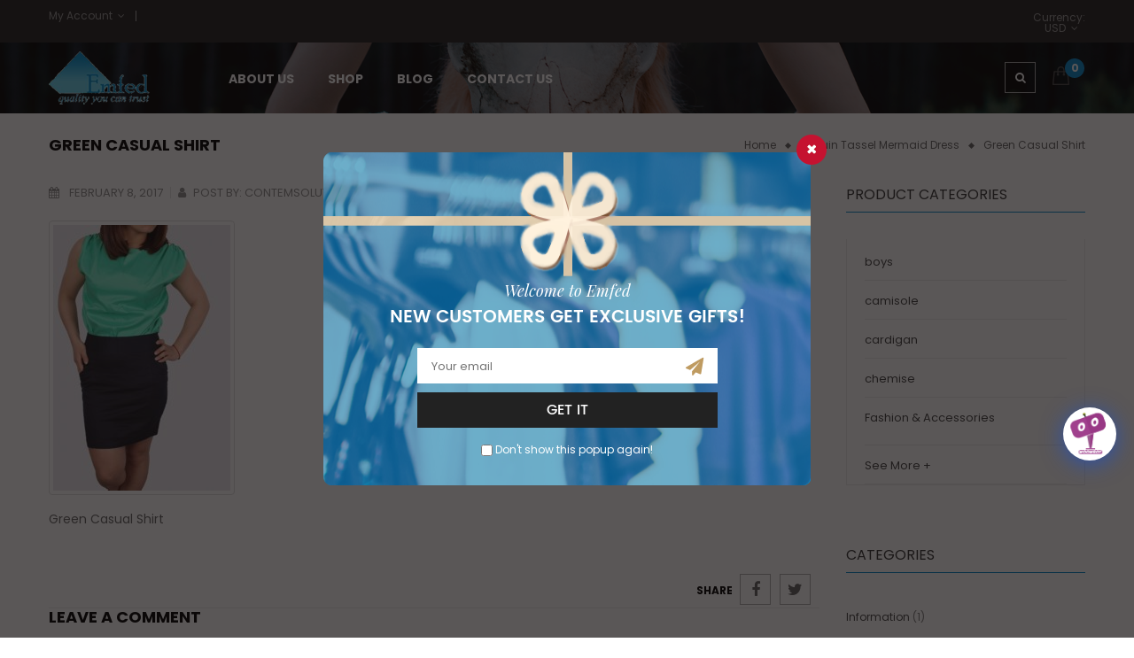

--- FILE ---
content_type: text/html; charset=UTF-8
request_url: https://www.emfed.com.ng/?attachment_id=7252
body_size: 25280
content:
<!DOCTYPE html>
<html class="no-js" lang="en-US"> 
<head>
	<meta charset="UTF-8">
	<meta name="viewport" content="width=device-width, initial-scale=1.0">
					<script>document.documentElement.className = document.documentElement.className + ' yes-js js_active js'</script>
			<script type="text/javascript">
/* <![CDATA[ */
window.JetpackScriptData = {"site":{"icon":"https://i0.wp.com/www.emfed.com.ng/wp-content/uploads/2020/04/cropped-emfed-favicon.png?w=64\u0026ssl=1","title":"Emfed","host":"namecheap","is_wpcom_platform":false}};
/* ]]> */
</script>
<meta name='robots' content='index, follow, max-image-preview:large, max-snippet:-1, max-video-preview:-1' />
	<style>img:is([sizes="auto" i], [sizes^="auto," i]) { contain-intrinsic-size: 3000px 1500px }</style>
	<script>window._wca = window._wca || [];</script>

	<!-- This site is optimized with the Yoast SEO plugin v25.6 - https://yoast.com/wordpress/plugins/seo/ -->
	<title>Green Casual Shirt - Emfed</title>
	<link rel="canonical" href="https://www.emfed.com.ng/" />
	<meta property="og:locale" content="en_US" />
	<meta property="og:type" content="article" />
	<meta property="og:title" content="Green Casual Shirt - Emfed" />
	<meta property="og:description" content="Green Casual Shirt" />
	<meta property="og:url" content="https://www.emfed.com.ng/" />
	<meta property="og:site_name" content="Emfed" />
	<meta property="article:modified_time" content="2017-02-08T02:14:35+00:00" />
	<meta property="og:image" content="https://www.emfed.com.ng" />
	<meta property="og:image:width" content="333" />
	<meta property="og:image:height" content="500" />
	<meta property="og:image:type" content="image/jpeg" />
	<meta name="twitter:card" content="summary_large_image" />
	<script type="application/ld+json" class="yoast-schema-graph">{"@context":"https://schema.org","@graph":[{"@type":"WebPage","@id":"https://www.emfed.com.ng/","url":"https://www.emfed.com.ng/","name":"Green Casual Shirt - Emfed","isPartOf":{"@id":"https://www.emfed.com.ng/#website"},"primaryImageOfPage":{"@id":"https://www.emfed.com.ng/#primaryimage"},"image":{"@id":"https://www.emfed.com.ng/#primaryimage"},"thumbnailUrl":"https://www.emfed.com.ng/wp-content/uploads/2017/02/LB5279-1.jpg","datePublished":"2017-02-08T00:14:44+00:00","dateModified":"2017-02-08T02:14:35+00:00","breadcrumb":{"@id":"https://www.emfed.com.ng/#breadcrumb"},"inLanguage":"en-US","potentialAction":[{"@type":"ReadAction","target":["https://www.emfed.com.ng/"]}]},{"@type":"ImageObject","inLanguage":"en-US","@id":"https://www.emfed.com.ng/#primaryimage","url":"https://www.emfed.com.ng/wp-content/uploads/2017/02/LB5279-1.jpg","contentUrl":"https://www.emfed.com.ng/wp-content/uploads/2017/02/LB5279-1.jpg","width":333,"height":500,"caption":"Green Casual Shirt"},{"@type":"BreadcrumbList","@id":"https://www.emfed.com.ng/#breadcrumb","itemListElement":[{"@type":"ListItem","position":1,"name":"Home","item":"https://www.emfed.com.ng/"},{"@type":"ListItem","position":2,"name":"Sequin Tassel Mermaid Dress","item":"https://www.emfed.com.ng/product/sequin-tassel-mermaid-dress/"},{"@type":"ListItem","position":3,"name":"Green Casual Shirt"}]},{"@type":"WebSite","@id":"https://www.emfed.com.ng/#website","url":"https://www.emfed.com.ng/","name":"Emfed","description":"Cheap Wholesale items in Ibadan, Nigeria","potentialAction":[{"@type":"SearchAction","target":{"@type":"EntryPoint","urlTemplate":"https://www.emfed.com.ng/?s={search_term_string}"},"query-input":{"@type":"PropertyValueSpecification","valueRequired":true,"valueName":"search_term_string"}}],"inLanguage":"en-US"}]}</script>
	<!-- / Yoast SEO plugin. -->


<link rel='dns-prefetch' href='//stats.wp.com' />
<link rel='dns-prefetch' href='//fonts.googleapis.com' />
<link rel='dns-prefetch' href='//v0.wordpress.com' />
<link rel="alternate" type="application/rss+xml" title="Emfed &raquo; Feed" href="https://www.emfed.com.ng/feed/" />
<link rel="alternate" type="application/rss+xml" title="Emfed &raquo; Comments Feed" href="https://www.emfed.com.ng/comments/feed/" />
<link rel="alternate" type="application/rss+xml" title="Emfed &raquo; Green Casual Shirt Comments Feed" href="https://www.emfed.com.ng/?attachment_id=7252/feed/" />
<script type="text/javascript">
/* <![CDATA[ */
window._wpemojiSettings = {"baseUrl":"https:\/\/s.w.org\/images\/core\/emoji\/16.0.1\/72x72\/","ext":".png","svgUrl":"https:\/\/s.w.org\/images\/core\/emoji\/16.0.1\/svg\/","svgExt":".svg","source":{"concatemoji":"https:\/\/www.emfed.com.ng\/wp-includes\/js\/wp-emoji-release.min.js?ver=6.8.3"}};
/*! This file is auto-generated */
!function(s,n){var o,i,e;function c(e){try{var t={supportTests:e,timestamp:(new Date).valueOf()};sessionStorage.setItem(o,JSON.stringify(t))}catch(e){}}function p(e,t,n){e.clearRect(0,0,e.canvas.width,e.canvas.height),e.fillText(t,0,0);var t=new Uint32Array(e.getImageData(0,0,e.canvas.width,e.canvas.height).data),a=(e.clearRect(0,0,e.canvas.width,e.canvas.height),e.fillText(n,0,0),new Uint32Array(e.getImageData(0,0,e.canvas.width,e.canvas.height).data));return t.every(function(e,t){return e===a[t]})}function u(e,t){e.clearRect(0,0,e.canvas.width,e.canvas.height),e.fillText(t,0,0);for(var n=e.getImageData(16,16,1,1),a=0;a<n.data.length;a++)if(0!==n.data[a])return!1;return!0}function f(e,t,n,a){switch(t){case"flag":return n(e,"\ud83c\udff3\ufe0f\u200d\u26a7\ufe0f","\ud83c\udff3\ufe0f\u200b\u26a7\ufe0f")?!1:!n(e,"\ud83c\udde8\ud83c\uddf6","\ud83c\udde8\u200b\ud83c\uddf6")&&!n(e,"\ud83c\udff4\udb40\udc67\udb40\udc62\udb40\udc65\udb40\udc6e\udb40\udc67\udb40\udc7f","\ud83c\udff4\u200b\udb40\udc67\u200b\udb40\udc62\u200b\udb40\udc65\u200b\udb40\udc6e\u200b\udb40\udc67\u200b\udb40\udc7f");case"emoji":return!a(e,"\ud83e\udedf")}return!1}function g(e,t,n,a){var r="undefined"!=typeof WorkerGlobalScope&&self instanceof WorkerGlobalScope?new OffscreenCanvas(300,150):s.createElement("canvas"),o=r.getContext("2d",{willReadFrequently:!0}),i=(o.textBaseline="top",o.font="600 32px Arial",{});return e.forEach(function(e){i[e]=t(o,e,n,a)}),i}function t(e){var t=s.createElement("script");t.src=e,t.defer=!0,s.head.appendChild(t)}"undefined"!=typeof Promise&&(o="wpEmojiSettingsSupports",i=["flag","emoji"],n.supports={everything:!0,everythingExceptFlag:!0},e=new Promise(function(e){s.addEventListener("DOMContentLoaded",e,{once:!0})}),new Promise(function(t){var n=function(){try{var e=JSON.parse(sessionStorage.getItem(o));if("object"==typeof e&&"number"==typeof e.timestamp&&(new Date).valueOf()<e.timestamp+604800&&"object"==typeof e.supportTests)return e.supportTests}catch(e){}return null}();if(!n){if("undefined"!=typeof Worker&&"undefined"!=typeof OffscreenCanvas&&"undefined"!=typeof URL&&URL.createObjectURL&&"undefined"!=typeof Blob)try{var e="postMessage("+g.toString()+"("+[JSON.stringify(i),f.toString(),p.toString(),u.toString()].join(",")+"));",a=new Blob([e],{type:"text/javascript"}),r=new Worker(URL.createObjectURL(a),{name:"wpTestEmojiSupports"});return void(r.onmessage=function(e){c(n=e.data),r.terminate(),t(n)})}catch(e){}c(n=g(i,f,p,u))}t(n)}).then(function(e){for(var t in e)n.supports[t]=e[t],n.supports.everything=n.supports.everything&&n.supports[t],"flag"!==t&&(n.supports.everythingExceptFlag=n.supports.everythingExceptFlag&&n.supports[t]);n.supports.everythingExceptFlag=n.supports.everythingExceptFlag&&!n.supports.flag,n.DOMReady=!1,n.readyCallback=function(){n.DOMReady=!0}}).then(function(){return e}).then(function(){var e;n.supports.everything||(n.readyCallback(),(e=n.source||{}).concatemoji?t(e.concatemoji):e.wpemoji&&e.twemoji&&(t(e.twemoji),t(e.wpemoji)))}))}((window,document),window._wpemojiSettings);
/* ]]> */
</script>
<style type="text/css" media="all">
.wpautoterms-footer{background-color:#ffffff;text-align:center;}
.wpautoterms-footer a{color:#000000;font-family:Arial, sans-serif;font-size:14px;}
.wpautoterms-footer .separator{color:#cccccc;font-family:Arial, sans-serif;font-size:14px;}</style>
<link rel='stylesheet' id='swpb-style-css' href='https://www.emfed.com.ng/wp-content/plugins/sw-product-bundles/assets/css/swpb-front-end.css?ver=6.8.3' type='text/css' media='all' />
<link rel='stylesheet' id='swpb-style2-css' href='https://www.emfed.com.ng/wp-content/plugins/sw-product-bundles/assets/css/style.css?ver=6.8.3' type='text/css' media='all' />
<link rel='stylesheet' id='litespeed-cache-dummy-css' href='https://www.emfed.com.ng/wp-content/plugins/litespeed-cache/assets/css/litespeed-dummy.css?ver=6.8.3' type='text/css' media='all' />
<style id='wp-emoji-styles-inline-css' type='text/css'>

	img.wp-smiley, img.emoji {
		display: inline !important;
		border: none !important;
		box-shadow: none !important;
		height: 1em !important;
		width: 1em !important;
		margin: 0 0.07em !important;
		vertical-align: -0.1em !important;
		background: none !important;
		padding: 0 !important;
	}
</style>
<link rel='stylesheet' id='wp-block-library-css' href='https://www.emfed.com.ng/wp-includes/css/dist/block-library/style.min.css?ver=6.8.3' type='text/css' media='all' />
<style id='classic-theme-styles-inline-css' type='text/css'>
/*! This file is auto-generated */
.wp-block-button__link{color:#fff;background-color:#32373c;border-radius:9999px;box-shadow:none;text-decoration:none;padding:calc(.667em + 2px) calc(1.333em + 2px);font-size:1.125em}.wp-block-file__button{background:#32373c;color:#fff;text-decoration:none}
</style>
<link rel='stylesheet' id='mediaelement-css' href='https://www.emfed.com.ng/wp-includes/js/mediaelement/mediaelementplayer-legacy.min.css?ver=4.2.17' type='text/css' media='all' />
<link rel='stylesheet' id='wp-mediaelement-css' href='https://www.emfed.com.ng/wp-includes/js/mediaelement/wp-mediaelement.min.css?ver=6.8.3' type='text/css' media='all' />
<style id='jetpack-sharing-buttons-style-inline-css' type='text/css'>
.jetpack-sharing-buttons__services-list{display:flex;flex-direction:row;flex-wrap:wrap;gap:0;list-style-type:none;margin:5px;padding:0}.jetpack-sharing-buttons__services-list.has-small-icon-size{font-size:12px}.jetpack-sharing-buttons__services-list.has-normal-icon-size{font-size:16px}.jetpack-sharing-buttons__services-list.has-large-icon-size{font-size:24px}.jetpack-sharing-buttons__services-list.has-huge-icon-size{font-size:36px}@media print{.jetpack-sharing-buttons__services-list{display:none!important}}.editor-styles-wrapper .wp-block-jetpack-sharing-buttons{gap:0;padding-inline-start:0}ul.jetpack-sharing-buttons__services-list.has-background{padding:1.25em 2.375em}
</style>
<link rel='stylesheet' id='jquery-selectBox-css' href='https://www.emfed.com.ng/wp-content/plugins/yith-woocommerce-wishlist/assets/css/jquery.selectBox.css?ver=1.2.0' type='text/css' media='all' />
<link rel='stylesheet' id='woocommerce_prettyPhoto_css-css' href='//www.emfed.com.ng/wp-content/plugins/woocommerce/assets/css/prettyPhoto.css?ver=3.1.6' type='text/css' media='all' />
<link rel='stylesheet' id='yith-wcwl-main-css' href='https://www.emfed.com.ng/wp-content/plugins/yith-woocommerce-wishlist/assets/css/style.css?ver=4.7.0' type='text/css' media='all' />
<style id='yith-wcwl-main-inline-css' type='text/css'>
 :root { --color-add-to-wishlist-background: #333333; --color-add-to-wishlist-text: #FFFFFF; --color-add-to-wishlist-border: #333333; --color-add-to-wishlist-background-hover: #333333; --color-add-to-wishlist-text-hover: #FFFFFF; --color-add-to-wishlist-border-hover: #333333; --rounded-corners-radius: 16px; --add-to-cart-rounded-corners-radius: 16px; --feedback-duration: 3s }  .fa-heart-o:before {
    content: "f08a";
    background: #fff;
    font-size: 13px;
    height: 33px;
    width: 33px;
    line-height: 33px;
    display: block;
    border-radius: 0;
    margin-bottom: -5px;
    overflow: hidden;
}

.fa-heart-o:hover:before {
    background: #0487cc;
    color: #fff;
}
 :root { --color-add-to-wishlist-background: #333333; --color-add-to-wishlist-text: #FFFFFF; --color-add-to-wishlist-border: #333333; --color-add-to-wishlist-background-hover: #333333; --color-add-to-wishlist-text-hover: #FFFFFF; --color-add-to-wishlist-border-hover: #333333; --rounded-corners-radius: 16px; --add-to-cart-rounded-corners-radius: 16px; --feedback-duration: 3s }  .fa-heart-o:before {
    content: "f08a";
    background: #fff;
    font-size: 13px;
    height: 33px;
    width: 33px;
    line-height: 33px;
    display: block;
    border-radius: 0;
    margin-bottom: -5px;
    overflow: hidden;
}

.fa-heart-o:hover:before {
    background: #0487cc;
    color: #fff;
}
</style>
<style id='global-styles-inline-css' type='text/css'>
:root{--wp--preset--aspect-ratio--square: 1;--wp--preset--aspect-ratio--4-3: 4/3;--wp--preset--aspect-ratio--3-4: 3/4;--wp--preset--aspect-ratio--3-2: 3/2;--wp--preset--aspect-ratio--2-3: 2/3;--wp--preset--aspect-ratio--16-9: 16/9;--wp--preset--aspect-ratio--9-16: 9/16;--wp--preset--color--black: #000000;--wp--preset--color--cyan-bluish-gray: #abb8c3;--wp--preset--color--white: #ffffff;--wp--preset--color--pale-pink: #f78da7;--wp--preset--color--vivid-red: #cf2e2e;--wp--preset--color--luminous-vivid-orange: #ff6900;--wp--preset--color--luminous-vivid-amber: #fcb900;--wp--preset--color--light-green-cyan: #7bdcb5;--wp--preset--color--vivid-green-cyan: #00d084;--wp--preset--color--pale-cyan-blue: #8ed1fc;--wp--preset--color--vivid-cyan-blue: #0693e3;--wp--preset--color--vivid-purple: #9b51e0;--wp--preset--gradient--vivid-cyan-blue-to-vivid-purple: linear-gradient(135deg,rgba(6,147,227,1) 0%,rgb(155,81,224) 100%);--wp--preset--gradient--light-green-cyan-to-vivid-green-cyan: linear-gradient(135deg,rgb(122,220,180) 0%,rgb(0,208,130) 100%);--wp--preset--gradient--luminous-vivid-amber-to-luminous-vivid-orange: linear-gradient(135deg,rgba(252,185,0,1) 0%,rgba(255,105,0,1) 100%);--wp--preset--gradient--luminous-vivid-orange-to-vivid-red: linear-gradient(135deg,rgba(255,105,0,1) 0%,rgb(207,46,46) 100%);--wp--preset--gradient--very-light-gray-to-cyan-bluish-gray: linear-gradient(135deg,rgb(238,238,238) 0%,rgb(169,184,195) 100%);--wp--preset--gradient--cool-to-warm-spectrum: linear-gradient(135deg,rgb(74,234,220) 0%,rgb(151,120,209) 20%,rgb(207,42,186) 40%,rgb(238,44,130) 60%,rgb(251,105,98) 80%,rgb(254,248,76) 100%);--wp--preset--gradient--blush-light-purple: linear-gradient(135deg,rgb(255,206,236) 0%,rgb(152,150,240) 100%);--wp--preset--gradient--blush-bordeaux: linear-gradient(135deg,rgb(254,205,165) 0%,rgb(254,45,45) 50%,rgb(107,0,62) 100%);--wp--preset--gradient--luminous-dusk: linear-gradient(135deg,rgb(255,203,112) 0%,rgb(199,81,192) 50%,rgb(65,88,208) 100%);--wp--preset--gradient--pale-ocean: linear-gradient(135deg,rgb(255,245,203) 0%,rgb(182,227,212) 50%,rgb(51,167,181) 100%);--wp--preset--gradient--electric-grass: linear-gradient(135deg,rgb(202,248,128) 0%,rgb(113,206,126) 100%);--wp--preset--gradient--midnight: linear-gradient(135deg,rgb(2,3,129) 0%,rgb(40,116,252) 100%);--wp--preset--font-size--small: 13px;--wp--preset--font-size--medium: 20px;--wp--preset--font-size--large: 36px;--wp--preset--font-size--x-large: 42px;--wp--preset--spacing--20: 0.44rem;--wp--preset--spacing--30: 0.67rem;--wp--preset--spacing--40: 1rem;--wp--preset--spacing--50: 1.5rem;--wp--preset--spacing--60: 2.25rem;--wp--preset--spacing--70: 3.38rem;--wp--preset--spacing--80: 5.06rem;--wp--preset--shadow--natural: 6px 6px 9px rgba(0, 0, 0, 0.2);--wp--preset--shadow--deep: 12px 12px 50px rgba(0, 0, 0, 0.4);--wp--preset--shadow--sharp: 6px 6px 0px rgba(0, 0, 0, 0.2);--wp--preset--shadow--outlined: 6px 6px 0px -3px rgba(255, 255, 255, 1), 6px 6px rgba(0, 0, 0, 1);--wp--preset--shadow--crisp: 6px 6px 0px rgba(0, 0, 0, 1);}:where(.is-layout-flex){gap: 0.5em;}:where(.is-layout-grid){gap: 0.5em;}body .is-layout-flex{display: flex;}.is-layout-flex{flex-wrap: wrap;align-items: center;}.is-layout-flex > :is(*, div){margin: 0;}body .is-layout-grid{display: grid;}.is-layout-grid > :is(*, div){margin: 0;}:where(.wp-block-columns.is-layout-flex){gap: 2em;}:where(.wp-block-columns.is-layout-grid){gap: 2em;}:where(.wp-block-post-template.is-layout-flex){gap: 1.25em;}:where(.wp-block-post-template.is-layout-grid){gap: 1.25em;}.has-black-color{color: var(--wp--preset--color--black) !important;}.has-cyan-bluish-gray-color{color: var(--wp--preset--color--cyan-bluish-gray) !important;}.has-white-color{color: var(--wp--preset--color--white) !important;}.has-pale-pink-color{color: var(--wp--preset--color--pale-pink) !important;}.has-vivid-red-color{color: var(--wp--preset--color--vivid-red) !important;}.has-luminous-vivid-orange-color{color: var(--wp--preset--color--luminous-vivid-orange) !important;}.has-luminous-vivid-amber-color{color: var(--wp--preset--color--luminous-vivid-amber) !important;}.has-light-green-cyan-color{color: var(--wp--preset--color--light-green-cyan) !important;}.has-vivid-green-cyan-color{color: var(--wp--preset--color--vivid-green-cyan) !important;}.has-pale-cyan-blue-color{color: var(--wp--preset--color--pale-cyan-blue) !important;}.has-vivid-cyan-blue-color{color: var(--wp--preset--color--vivid-cyan-blue) !important;}.has-vivid-purple-color{color: var(--wp--preset--color--vivid-purple) !important;}.has-black-background-color{background-color: var(--wp--preset--color--black) !important;}.has-cyan-bluish-gray-background-color{background-color: var(--wp--preset--color--cyan-bluish-gray) !important;}.has-white-background-color{background-color: var(--wp--preset--color--white) !important;}.has-pale-pink-background-color{background-color: var(--wp--preset--color--pale-pink) !important;}.has-vivid-red-background-color{background-color: var(--wp--preset--color--vivid-red) !important;}.has-luminous-vivid-orange-background-color{background-color: var(--wp--preset--color--luminous-vivid-orange) !important;}.has-luminous-vivid-amber-background-color{background-color: var(--wp--preset--color--luminous-vivid-amber) !important;}.has-light-green-cyan-background-color{background-color: var(--wp--preset--color--light-green-cyan) !important;}.has-vivid-green-cyan-background-color{background-color: var(--wp--preset--color--vivid-green-cyan) !important;}.has-pale-cyan-blue-background-color{background-color: var(--wp--preset--color--pale-cyan-blue) !important;}.has-vivid-cyan-blue-background-color{background-color: var(--wp--preset--color--vivid-cyan-blue) !important;}.has-vivid-purple-background-color{background-color: var(--wp--preset--color--vivid-purple) !important;}.has-black-border-color{border-color: var(--wp--preset--color--black) !important;}.has-cyan-bluish-gray-border-color{border-color: var(--wp--preset--color--cyan-bluish-gray) !important;}.has-white-border-color{border-color: var(--wp--preset--color--white) !important;}.has-pale-pink-border-color{border-color: var(--wp--preset--color--pale-pink) !important;}.has-vivid-red-border-color{border-color: var(--wp--preset--color--vivid-red) !important;}.has-luminous-vivid-orange-border-color{border-color: var(--wp--preset--color--luminous-vivid-orange) !important;}.has-luminous-vivid-amber-border-color{border-color: var(--wp--preset--color--luminous-vivid-amber) !important;}.has-light-green-cyan-border-color{border-color: var(--wp--preset--color--light-green-cyan) !important;}.has-vivid-green-cyan-border-color{border-color: var(--wp--preset--color--vivid-green-cyan) !important;}.has-pale-cyan-blue-border-color{border-color: var(--wp--preset--color--pale-cyan-blue) !important;}.has-vivid-cyan-blue-border-color{border-color: var(--wp--preset--color--vivid-cyan-blue) !important;}.has-vivid-purple-border-color{border-color: var(--wp--preset--color--vivid-purple) !important;}.has-vivid-cyan-blue-to-vivid-purple-gradient-background{background: var(--wp--preset--gradient--vivid-cyan-blue-to-vivid-purple) !important;}.has-light-green-cyan-to-vivid-green-cyan-gradient-background{background: var(--wp--preset--gradient--light-green-cyan-to-vivid-green-cyan) !important;}.has-luminous-vivid-amber-to-luminous-vivid-orange-gradient-background{background: var(--wp--preset--gradient--luminous-vivid-amber-to-luminous-vivid-orange) !important;}.has-luminous-vivid-orange-to-vivid-red-gradient-background{background: var(--wp--preset--gradient--luminous-vivid-orange-to-vivid-red) !important;}.has-very-light-gray-to-cyan-bluish-gray-gradient-background{background: var(--wp--preset--gradient--very-light-gray-to-cyan-bluish-gray) !important;}.has-cool-to-warm-spectrum-gradient-background{background: var(--wp--preset--gradient--cool-to-warm-spectrum) !important;}.has-blush-light-purple-gradient-background{background: var(--wp--preset--gradient--blush-light-purple) !important;}.has-blush-bordeaux-gradient-background{background: var(--wp--preset--gradient--blush-bordeaux) !important;}.has-luminous-dusk-gradient-background{background: var(--wp--preset--gradient--luminous-dusk) !important;}.has-pale-ocean-gradient-background{background: var(--wp--preset--gradient--pale-ocean) !important;}.has-electric-grass-gradient-background{background: var(--wp--preset--gradient--electric-grass) !important;}.has-midnight-gradient-background{background: var(--wp--preset--gradient--midnight) !important;}.has-small-font-size{font-size: var(--wp--preset--font-size--small) !important;}.has-medium-font-size{font-size: var(--wp--preset--font-size--medium) !important;}.has-large-font-size{font-size: var(--wp--preset--font-size--large) !important;}.has-x-large-font-size{font-size: var(--wp--preset--font-size--x-large) !important;}
:where(.wp-block-post-template.is-layout-flex){gap: 1.25em;}:where(.wp-block-post-template.is-layout-grid){gap: 1.25em;}
:where(.wp-block-columns.is-layout-flex){gap: 2em;}:where(.wp-block-columns.is-layout-grid){gap: 2em;}
:root :where(.wp-block-pullquote){font-size: 1.5em;line-height: 1.6;}
</style>
<link rel='stylesheet' id='wpautoterms_css-css' href='https://www.emfed.com.ng/wp-content/plugins/auto-terms-of-service-and-privacy-policy/css/wpautoterms.css?ver=6.8.3' type='text/css' media='all' />
<link rel='stylesheet' id='contact-form-7-css' href='https://www.emfed.com.ng/wp-content/plugins/contact-form-7/includes/css/styles.css?ver=6.1' type='text/css' media='all' />
<link rel='stylesheet' id='woocommerce-layout-css' href='https://www.emfed.com.ng/wp-content/plugins/woocommerce/assets/css/woocommerce-layout.css?ver=10.0.5' type='text/css' media='all' />
<style id='woocommerce-layout-inline-css' type='text/css'>

	.infinite-scroll .woocommerce-pagination {
		display: none;
	}
</style>
<link rel='stylesheet' id='woocommerce-smallscreen-css' href='https://www.emfed.com.ng/wp-content/plugins/woocommerce/assets/css/woocommerce-smallscreen.css?ver=10.0.5' type='text/css' media='only screen and (max-width: 768px)' />
<link rel='stylesheet' id='woocommerce-general-css' href='https://www.emfed.com.ng/wp-content/plugins/woocommerce/assets/css/woocommerce.css?ver=10.0.5' type='text/css' media='all' />
<style id='woocommerce-inline-inline-css' type='text/css'>
.woocommerce form .form-row .required { visibility: visible; }
</style>
<link rel='stylesheet' id='mc4wp-form-basic-css' href='https://www.emfed.com.ng/wp-content/plugins/mailchimp-for-wp/assets/css/form-basic.css?ver=4.10.6' type='text/css' media='all' />
<link rel='stylesheet' id='qcld-woo-chatbot-frontend-style-css' href='https://www.emfed.com.ng/wp-content/plugins/woowbot-woocommerce-chatbot/css/frontend-style.css?ver=4.3.1' type='text/css' media='screen' />
<link rel='stylesheet' id='brands-styles-css' href='https://www.emfed.com.ng/wp-content/plugins/woocommerce/assets/css/brands.css?ver=10.0.5' type='text/css' media='all' />
<link rel='stylesheet' id='parent-style-css' href='https://www.emfed.com.ng/wp-content/themes/styleshop/style.css?ver=6.8.3' type='text/css' media='all' />
<link rel='stylesheet' id='styleshop-googlefonts-css' href='//fonts.googleapis.com/css?family=Poppins%3A300%2C400%2C700%2C800&#038;ver=1.0.0' type='text/css' media='all' />
<link rel='stylesheet' id='jquery-fixedheadertable-style-css' href='https://www.emfed.com.ng/wp-content/plugins/yith-woocommerce-compare/assets/css/jquery.dataTables.css?ver=1.10.18' type='text/css' media='all' />
<link rel='stylesheet' id='yith_woocompare_page-css' href='https://www.emfed.com.ng/wp-content/plugins/yith-woocommerce-compare/assets/css/compare.css?ver=3.2.0' type='text/css' media='all' />
<link rel='stylesheet' id='yith-woocompare-widget-css' href='https://www.emfed.com.ng/wp-content/plugins/yith-woocommerce-compare/assets/css/widget.css?ver=3.2.0' type='text/css' media='all' />
<link rel='stylesheet' id='slider-styles-css' href='https://www.emfed.com.ng/wp-content/plugins/sw-woo-slider/css/slider.css?ver=6.8.3' type='text/css' media='all' />
<link rel='stylesheet' id='wp-my-instagram-css' href='https://www.emfed.com.ng/wp-content/plugins/wp-my-instagram/css/style.css?ver=1.0' type='text/css' media='all' />
<link rel='stylesheet' id='fancybox_css-css' href='https://www.emfed.com.ng/wp-content/plugins/sw_core/css/jquery.fancybox.css' type='text/css' media='all' />
<link rel='stylesheet' id='bootstrap-css' href='https://www.emfed.com.ng/wp-content/themes/styleshop/css/bootstrap.min.css' type='text/css' media='all' />
<link rel='stylesheet' id='fancybox-css' href='https://www.emfed.com.ng/wp-content/themes/styleshop/css/jquery.fancybox.css' type='text/css' media='all' />
<link rel='stylesheet' id='sw_css_custom-css' href='https://www.emfed.com.ng/wp-content/uploads/sw_theme/css/app-default.css' type='text/css' media='all' />
<link rel='stylesheet' id='styleshop_responsive_css-css' href='https://www.emfed.com.ng/wp-content/themes/styleshop/css/app-responsive.css' type='text/css' media='all' />
<link rel='stylesheet' id='styleshop_child_css-css' href='https://www.emfed.com.ng/wp-content/themes/styleshop-child-theme/style.css' type='text/css' media='all' />
<link rel='stylesheet' id='sw-wooswatches-css' href='https://www.emfed.com.ng/wp-content/plugins/sw_wooswatches/css/style.css' type='text/css' media='all' />
<script type="text/template" id="tmpl-variation-template">
	<div class="woocommerce-variation-description">{{{ data.variation.variation_description }}}</div>
	<div class="woocommerce-variation-price">{{{ data.variation.price_html }}}</div>
	<div class="woocommerce-variation-availability">{{{ data.variation.availability_html }}}</div>
</script>
<script type="text/template" id="tmpl-unavailable-variation-template">
	<p role="alert">Sorry, this product is unavailable. Please choose a different combination.</p>
</script>
<script type="text/javascript" src="https://www.emfed.com.ng/wp-includes/js/jquery/jquery.min.js?ver=3.7.1" id="jquery-core-js"></script>
<script type="text/javascript" src="https://www.emfed.com.ng/wp-includes/js/jquery/jquery-migrate.min.js?ver=3.4.1" id="jquery-migrate-js"></script>
<script type="text/javascript" src="https://www.emfed.com.ng/wp-includes/js/dist/dom-ready.min.js?ver=f77871ff7694fffea381" id="wp-dom-ready-js"></script>
<script type="text/javascript" src="https://www.emfed.com.ng/wp-content/plugins/auto-terms-of-service-and-privacy-policy/js/base.js?ver=3.0.3" id="wpautoterms_base-js"></script>
<script type="text/javascript" data-jetpack-boost="ignore" src="//www.emfed.com.ng/wp-content/plugins/revslider/sr6/assets/js/rbtools.min.js?ver=6.7.25" async id="tp-tools-js"></script>
<script type="text/javascript" data-jetpack-boost="ignore" src="//www.emfed.com.ng/wp-content/plugins/revslider/sr6/assets/js/rs6.min.js?ver=6.7.25" async id="revmin-js"></script>
<script type="text/javascript" src="https://www.emfed.com.ng/wp-content/plugins/woocommerce/assets/js/jquery-blockui/jquery.blockUI.min.js?ver=2.7.0-wc.10.0.5" id="jquery-blockui-js" data-wp-strategy="defer"></script>
<script type="text/javascript" id="wc-add-to-cart-js-extra">
/* <![CDATA[ */
var wc_add_to_cart_params = {"ajax_url":"\/wp-admin\/admin-ajax.php","wc_ajax_url":"\/?wc-ajax=%%endpoint%%","i18n_view_cart":"View cart","cart_url":"https:\/\/www.emfed.com.ng\/cart\/","is_cart":"","cart_redirect_after_add":"yes"};
/* ]]> */
</script>
<script type="text/javascript" src="https://www.emfed.com.ng/wp-content/plugins/woocommerce/assets/js/frontend/add-to-cart.min.js?ver=10.0.5" id="wc-add-to-cart-js" data-wp-strategy="defer"></script>
<script type="text/javascript" src="https://www.emfed.com.ng/wp-content/plugins/woocommerce/assets/js/js-cookie/js.cookie.min.js?ver=2.1.4-wc.10.0.5" id="js-cookie-js" defer="defer" data-wp-strategy="defer"></script>
<script type="text/javascript" id="woocommerce-js-extra">
/* <![CDATA[ */
var woocommerce_params = {"ajax_url":"\/wp-admin\/admin-ajax.php","wc_ajax_url":"\/?wc-ajax=%%endpoint%%","i18n_password_show":"Show password","i18n_password_hide":"Hide password"};
/* ]]> */
</script>
<script type="text/javascript" src="https://www.emfed.com.ng/wp-content/plugins/woocommerce/assets/js/frontend/woocommerce.min.js?ver=10.0.5" id="woocommerce-js" defer="defer" data-wp-strategy="defer"></script>
<script type="text/javascript" src="https://www.emfed.com.ng/wp-content/plugins/js_composer/assets/js/vendors/woocommerce-add-to-cart.js?ver=8.5" id="vc_woocommerce-add-to-cart-js-js"></script>
<script type="text/javascript" src="https://stats.wp.com/s-202604.js" id="woocommerce-analytics-js" defer="defer" data-wp-strategy="defer"></script>
<script></script><link rel="https://api.w.org/" href="https://www.emfed.com.ng/wp-json/" /><link rel="alternate" title="JSON" type="application/json" href="https://www.emfed.com.ng/wp-json/wp/v2/media/7252" /><link rel="EditURI" type="application/rsd+xml" title="RSD" href="https://www.emfed.com.ng/xmlrpc.php?rsd" />
<meta name="generator" content="WordPress 6.8.3" />
<meta name="generator" content="WooCommerce 10.0.5" />
<link rel='shortlink' href='https://wp.me/a7R8CM-1SY' />
<link rel="alternate" title="oEmbed (JSON)" type="application/json+oembed" href="https://www.emfed.com.ng/wp-json/oembed/1.0/embed?url=https%3A%2F%2Fwww.emfed.com.ng%2F%3Fattachment_id%3D7252" />
<link rel="alternate" title="oEmbed (XML)" type="text/xml+oembed" href="https://www.emfed.com.ng/wp-json/oembed/1.0/embed?url=https%3A%2F%2Fwww.emfed.com.ng%2F%3Fattachment_id%3D7252&#038;format=xml" />
	<style>img#wpstats{display:none}</style>
				<script>
			document.documentElement.className = document.documentElement.className.replace('no-js', 'js');
		</script>
				<style>
			.no-js img.lazyload {
				display: none;
			}

			figure.wp-block-image img.lazyloading {
				min-width: 150px;
			}

			.lazyload,
			.lazyloading {
				--smush-placeholder-width: 100px;
				--smush-placeholder-aspect-ratio: 1/1;
				width: var(--smush-placeholder-width) !important;
				aspect-ratio: var(--smush-placeholder-aspect-ratio) !important;
			}

						.lazyload, .lazyloading {
				opacity: 0;
			}

			.lazyloaded {
				opacity: 1;
				transition: opacity 400ms;
				transition-delay: 0ms;
			}

					</style>
			<noscript><style>.woocommerce-product-gallery{ opacity: 1 !important; }</style></noscript>
	<meta name="generator" content="Powered by WPBakery Page Builder - drag and drop page builder for WordPress."/>
<meta name="generator" content="Powered by Slider Revolution 6.7.25 - responsive, Mobile-Friendly Slider Plugin for WordPress with comfortable drag and drop interface." />
<style>body, input, button, select, textarea, .search-query {font-family: Poppins !important;}</style><link rel="icon" href="https://www.emfed.com.ng/wp-content/uploads/2020/04/cropped-emfed-favicon-32x32.png" sizes="32x32" />
<link rel="icon" href="https://www.emfed.com.ng/wp-content/uploads/2020/04/cropped-emfed-favicon-192x192.png" sizes="192x192" />
<link rel="apple-touch-icon" href="https://www.emfed.com.ng/wp-content/uploads/2020/04/cropped-emfed-favicon-180x180.png" />
<meta name="msapplication-TileImage" content="https://www.emfed.com.ng/wp-content/uploads/2020/04/cropped-emfed-favicon-270x270.png" />
<script data-jetpack-boost="ignore">function setREVStartSize(e){
			//window.requestAnimationFrame(function() {
				window.RSIW = window.RSIW===undefined ? window.innerWidth : window.RSIW;
				window.RSIH = window.RSIH===undefined ? window.innerHeight : window.RSIH;
				try {
					var pw = document.getElementById(e.c).parentNode.offsetWidth,
						newh;
					pw = pw===0 || isNaN(pw) || (e.l=="fullwidth" || e.layout=="fullwidth") ? window.RSIW : pw;
					e.tabw = e.tabw===undefined ? 0 : parseInt(e.tabw);
					e.thumbw = e.thumbw===undefined ? 0 : parseInt(e.thumbw);
					e.tabh = e.tabh===undefined ? 0 : parseInt(e.tabh);
					e.thumbh = e.thumbh===undefined ? 0 : parseInt(e.thumbh);
					e.tabhide = e.tabhide===undefined ? 0 : parseInt(e.tabhide);
					e.thumbhide = e.thumbhide===undefined ? 0 : parseInt(e.thumbhide);
					e.mh = e.mh===undefined || e.mh=="" || e.mh==="auto" ? 0 : parseInt(e.mh,0);
					if(e.layout==="fullscreen" || e.l==="fullscreen")
						newh = Math.max(e.mh,window.RSIH);
					else{
						e.gw = Array.isArray(e.gw) ? e.gw : [e.gw];
						for (var i in e.rl) if (e.gw[i]===undefined || e.gw[i]===0) e.gw[i] = e.gw[i-1];
						e.gh = e.el===undefined || e.el==="" || (Array.isArray(e.el) && e.el.length==0)? e.gh : e.el;
						e.gh = Array.isArray(e.gh) ? e.gh : [e.gh];
						for (var i in e.rl) if (e.gh[i]===undefined || e.gh[i]===0) e.gh[i] = e.gh[i-1];
											
						var nl = new Array(e.rl.length),
							ix = 0,
							sl;
						e.tabw = e.tabhide>=pw ? 0 : e.tabw;
						e.thumbw = e.thumbhide>=pw ? 0 : e.thumbw;
						e.tabh = e.tabhide>=pw ? 0 : e.tabh;
						e.thumbh = e.thumbhide>=pw ? 0 : e.thumbh;
						for (var i in e.rl) nl[i] = e.rl[i]<window.RSIW ? 0 : e.rl[i];
						sl = nl[0];
						for (var i in nl) if (sl>nl[i] && nl[i]>0) { sl = nl[i]; ix=i;}
						var m = pw>(e.gw[ix]+e.tabw+e.thumbw) ? 1 : (pw-(e.tabw+e.thumbw)) / (e.gw[ix]);
						newh =  (e.gh[ix] * m) + (e.tabh + e.thumbh);
					}
					var el = document.getElementById(e.c);
					if (el!==null && el) el.style.height = newh+"px";
					el = document.getElementById(e.c+"_wrapper");
					if (el!==null && el) {
						el.style.height = newh+"px";
						el.style.display = "block";
					}
				} catch(e){
					console.log("Failure at Presize of Slider:" + e)
				}
			//});
		  };</script>
		<style type="text/css" id="wp-custom-css">
			.wrap-transport .item.item-2 .content:before {
    background-position: 0px -275px;
    width: 35px;
    height: 35px;
}

.wrap-transport .item.item-1 .content:before {
    background-position: 0px -244px;
    width: 36px;
    height: 30px;
}

.wrap-transport .item.item-3 .content:before {
    background-position: 0px -345px;
    width: 35px;
    height: 33px;
}

.wrap-transport .item.item-4 .content:before {
    background-position: 0px -310px;
    width: 34px;
    height: 34px;
}

.header.header-style3 .header-bottom .styleshop-logo {
    padding: 10px 70px 10px 0;
}

.align a {
	float: left !important;
}

.wrap-banner .item1 .content a {
    border-left: 2px solid #0487cc;
    border-right: 2px solid #0487cc;
}

.wrap-banner .item1 .content a:before, .wrap-banner .item1 .content a:after {
    background: #0487cc;
}

.wrap-banner .item2 .content h2 {
    color: #0487cc;
}

body a:hover {
    color: #0487cc;
}

.woocommerce .item-bottom .button:hover, .item-bottom .button:hover {
    background-color: #0487cc;
}

.woocommerce .item-bottom a.compare.button:hover, .item-bottom a.compare.button:hover {
    background-color: #0487cc;
}

.woocommerce .item-bottom .fancybox:hover, .item-bottom .fancybox:hover {
    background-color: #0487cc;
}

.wrap-full-banner .full-banner ul.banner-list li.banner-item .text-banner a {
    border: 2px solid #0487cc;
}

.wrap-full-banner .full-banner ul.banner-list li.banner-item .text-banner a:hover {
    background: #0487cc;
}

.wrap-full-banner .full-banner ul.banner-list li.banner-item .text-banner h2.mid-title span {
    color: #0487cc;
}

.wrap-newletter .mc4wp-form .newsletter-content .newsletter-submit {
    border-left: 2px solid #0487cc;
    border-right: 2px solid #0487cc;
}

.wrap-newletter .mc4wp-form .newsletter-content .newsletter-submit span:before, .wrap-newletter .mc4wp-form .newsletter-content .newsletter-submit span:after {
    background: #0487cc;
}

.btt {
    background: #0487cc;
}

.footer .footer-style1 .about-footer a {
    border: 2px solid #0487cc;
}

.footer .footer-style1 .about-footer a:hover {
    background: #0487cc;
}

.header.header-style3 .header-bottom .top-form .top-minicart-icon a, .header.header-style4 .header-bottom .top-form .top-minicart-icon a {
    background-color: #0487cc;
}

.top-form .wrapp-minicart .minicart-padding .number-item span {
    color: #0487cc;
}

.top-form .wrapp-minicart .minicart-padding .cart-checkout .cart-links .cart-link:hover a, .top-form .wrapp-minicart .minicart-padding .cart-checkout .cart-links .checkout-link:hover a {
    background: #0487cc;
    border-color: #0487cc;
}

.box-slider-title h2:before, .block-title h2:before {
    background: #0487cc;
}

.box-slider-title h2:after, .block-title h2:after {
    background: #0487cc;
}

.sw-woo-tab-cat .resp-tab .top-tab-slider .nav.nav-tabs > li.active > a {
    color: #0487cc;
}

.sw-woo-tab-cat .resp-tab .top-tab-slider .nav.nav-tabs > li.active > a:before {
    background: #0487cc;
}

.sw-woo-tab-cat .resp-tab .top-tab-slider .nav.nav-tabs > li > a:hover {
    color: #0487cc;
}

.header .header-top .sidebar-account:hover .account-title {
    color: #428bca;
}

.header.header-style3 .nav-pills >li > a:hover {
    color: #0487cc;
}

.header.header-style3 .nav-pills >li.active a {
    color: #0487cc;
}

.shop-social.clearfix {
    float: left;
}

.shop-social ul li a:hover {
    background: #0487cc;
    border-color: #0487cc;
}

.woocommerce-account #contents .entry-content nav.woocommerce-MyAccount-navigation > ul > li.is-active >a {
    color: #0487cc;
}

.btt {
    top: -28px;
}

.fa-angle-double-right:before {
    content: "\f101";
    margin-right: 5px;
}

.footer .footer-style1 .widget_nav_menu ul li a:hover {
    color: #0487cc;
}

.footer .footer-copyright {
    background: #222222;
    padding: 15px 0;
    border-top: solid 1px #2e2e2e;
}

.header .header-top .sidebar-account .top-login ul li a:hover {
    color: #0487cc;
}

.header .header-top .sidebar-account .my-account ul#menu-my-account > li > a:hover {
    color: #0487cc;
}

.block-mobile .info .fa {
    font-size: 28px;
    color: #0487cc;
    float: left;
}

.currency_w > li .currency_switcher li:hover a {
    color: #0487cc;
}

.currency_w > li .currency_switcher li a.active {
    color: #0487cc;
}

.header.header-style3 .header-bottom.sticky-menu .styleshop-logo {
    padding: 2px 70px 2px 0;
}

.wrapper_404 .content_404 .erro-image .erro-content h2 {
    color: #0487cc;
}

.block-popup-login .tt_popup_login {
    height: 36px;
    border-bottom: 3px solid #0487cc;
    background-color: #242424;
    margin: 0 -20px;
}

.block-popup-login .tt_popup_login strong {
    background-color: #0487cc;
}

.block-popup-login .tt_popup_login strong:before {
    border-bottom: 37px solid #0487cc;
}

.block-popup-login .block-content .btn-reg-popup:hover {
    color: #fff;
    background-color: #666666;
}

.block-popup-login .block-content .btn-reg-popup {
    background-color: #0487cc;
}

.block-popup-login .block-content .col-reg.registered-account .btn-submit-login {
    background-color: #0487cc;
}

.block-popup-login .block-content .col-reg.registered-account .btn-submit-login:hover {
    background-color: #666666;
}

.single-product .product_detail .slider_img_productd .product-images .slider.product-responsive-thumbnail .slick-list .slick-track .slick-slide {
    cursor: pointer;
}

.woocommerce-error, .woocommerce-info, .woocommerce-message {
    color: #ad0d0d;
    font-size: 14px;
    font-weight: 700;
}

.footer .footer-style1 .about-footer a {
    margin-top: 0px !important;

}		</style>
		<noscript><style> .wpb_animate_when_almost_visible { opacity: 1; }</style></noscript></head>
<body class="attachment wp-singular attachment-template-default single single-attachment postid-7252 attachmentid-7252 attachment-jpeg wp-theme-styleshop wp-child-theme-styleshop-child-theme theme-styleshop woocommerce-no-js ?attachment_id=7252 wpb-js-composer js-comp-ver-8.5 vc_responsive">
<div class="body-wrapper theme-clearfix">
	<div class="body-wrapper-inner">
	<header id="header" class="header header-style3">
	<div class="header-top clearfix">
		<div class="container">
			<div class="rows">
				<div class="wrap-myacc pull-left">
					<div class="sidebar-account pull-left">
					    					    	<div class="account-title">My account</div>
							<div id="my-account" class="my-account">
								<div id="nav_menu-14" class="widget-1 widget-first widget nav_menu-14 widget_nav_menu"><div class="widget-inner"><ul id="menu-my-account" class="menu"><li class="has-icon menu-my-orders"><a class="item-link" href="https://www.emfed.com.ng/my-account/orders/"><span class="fa fa fa-angle-double-right"></span><span class="menu-title">My Orders</span></a></li>
<li class="has-icon menu-order-tracking"><a class="item-link" href="https://www.emfed.com.ng/order-tracking/"><span class="fa fa fa-angle-double-right"></span><span class="menu-title">Order Tracking</span></a></li>
<li class="has-icon menu-wishlist"><a class="item-link" href="https://www.emfed.com.ng/wishlist/"><span class="fa fa fa-angle-double-right"></span><span class="menu-title">Wishlist</span></a></li>
<li class="has-icon menu-checkout"><a class="item-link" href="https://www.emfed.com.ng/checkout/"><span class="fa fa fa-angle-double-right"></span><span class="menu-title">Checkout</span></a></li>
</ul></div></div><div id="sw_top-8" class="widget-2 widget-last widget sw_top-8 sw_top"><div class="widget-inner"><div class="top-login">
			<ul>
			<li>
			 <a href="javascript:void(0);" data-toggle="modal" data-target="#login_form"><span>Login</span></a> 				
			</li>
		</ul>
	</div>
</div></div>							</div>
											</div>
									</div>
				<!-- Sidebar Top Menu -->
									<div class="pull-right top2">
							<div id="woocommerce_currency_converter-5" class="widget woocommerce_currency_converter-5 widget_currency_converter pull-left"><div class="widget-inner"><h3><span>Currency: </span></h3><form method="post" id="currency_converter 7896768711768925756" action="https://www.emfed.com.ng/">
<ul class="currency_w"><li><a href="#" class="" >NGN</a><ul class="currency_switcher"><li><a href="#" class="default currency-NGN" data-currencycode="NGN">NGN</a></li><li><a href="#" class="currency-USD" data-currencycode="USD">USD</a></li><li><a href="#" class="currency-EUR" data-currencycode="EUR">EUR</a></li></ul></ul></form>
<script>jQuery(document).ready(function($) { wc_currency_converter_params.current_currency = 'USD'; });</script><script>jQuery(document).ready(function($) { wc_currency_converter_params.symbol_positions = {"NGN":"left","USD":"left","EUR":"left"}; });</script></div></div>					</div>
							</div>
		</div>
	</div>
	<div class="header-bottom">
		<div class="container">
			<div class="rows">
				<!-- Logo -->
				<div class="top-header pull-left">
					<div class="styleshop-logo">
							<a  href="https://www.emfed.com.ng/">
					<img data-src="https://www.emfed.com.ng/wp-content/uploads/2020/05/emfed-logo-60.png" alt="Emfed" src="[data-uri]" class="lazyload" style="--smush-placeholder-width: 114px; --smush-placeholder-aspect-ratio: 114/60;" />
			</a>
					</div>
				</div>
				<!-- Primary navbar -->
								<div id="main-menu" class="main-menu pull-left">
					<nav id="primary-menu" class="primary-menu">
						<div class="mid-header clearfix">
							<div class="navbar-inner navbar-inverse">
																<div class="resmenu-container"><button class="navbar-toggle bt_menusb" type="button" data-target="#ResMenuSB">
				<span class="menu-label">Menu</span>
				<span class="icon-bar"></span>
				<span class="icon-bar"></span>
				<span class="icon-bar"></span>
			</button></div><ul id="menu-primary-menu-1" class="nav nav-pills nav-mega styleshop-mega mallonmenures"><li  class="menu-about-us styleshop-menu-custom level1"><a href="https://www.emfed.com.ng/about-us/" class="item-link" ><span class="have-title"><span class="menu-title">About Us</span></span></a></li><li  class="menu-shop styleshop-menu-custom level1"><a href="https://www.emfed.com.ng/shop/" class="item-link" ><span class="have-title"><span class="menu-title">Shop</span></span></a></li><li  class="menu-blog styleshop-menu-custom level1"><a href="https://www.emfed.com.ng/blog/" class="item-link" ><span class="have-title"><span class="menu-title">Blog</span></span></a></li><li  class="menu-contact-us styleshop-menu-custom level1"><a href="https://www.emfed.com.ng/contact-us/" class="item-link" ><span class="have-title"><span class="menu-title">Contact Us</span></span></a></li></ul>							</div>
						</div>
					</nav>
				</div>			
								<!-- /Primary navbar -->
									<div class="pull-right bottom-header3">
							<div id="sw_ajax_woocommerce_search-5" class="widget sw_ajax_woocommerce_search-5 sw_ajax_woocommerce_search pull-left"><div class="widget-inner"><div class="sw_top swsearch-wrapper clearfix">
<a href="#" class="button-ajax-search"></a>
<div class="top-form top-search non-category">
	<div class="topsearch-entry">
				
		<form method="GET" action="https://www.emfed.com.ng/">
		<div id="sw_woo_search_1" class="search input-group" 
			data-height_image="50" 
			data-width_image="50" 
			data-show_image="1" 
			data-show_price="1" 
			data-character="3" 
			data-limit="5"
			data-search_type="0"
			>
						<div class="content-search">
				<input class="autosearch-input" type="text" value="" size="50" autocomplete="off" placeholder="Search Item..." name="s">	
				<div class="search-append"></div>
			</div>
				<span class="input-group-btn">
				<button type="submit" class="fa fa-search button-search-pro form-button"></button>
			</span>
			<input name="search_posttype" value="product" type="hidden">
					</div>
		</form>
	</div>
</div>
</div></div></div><div id="sw_top-10" class="widget sw_top-10 sw_top pull-left"><div class="widget-inner">	<div class="top-form top-form-minicart styleshop-minicart2 pull-right">
	<div class="top-minicart-icon pull-right">
		<i class="fa fa-shopping-cart"></i>
		<a class="cart-contents" href="https://www.emfed.com.ng/cart/" title="View your shopping cart"><span class="minicart-number">0</span>		</a>
	</div>
	<div class="wrapp-minicart">
		<div class="minicart-padding">
			<div class="number-item">There are <span class="item">0 item(s)</span> in your cart</div>
			<ul class="minicart-content">
							</ul>
			<div class="cart-checkout">
			    <div class="price-total">
				   <span class="label-price-total">Subtotal:</span>
				   <span class="price-total-w"><span class="price"><span class="woocommerce-Price-amount amount"><bdi><span class="woocommerce-Price-currencySymbol">&#8358;</span>0.00</bdi></span></span></span>			
				</div>
				<div class="cart-links clearfix">
					<div class="cart-link"><a href="https://www.emfed.com.ng/cart/" title="Cart">View Cart</a></div>
					<div class="checkout-link"><a href="https://www.emfed.com.ng/checkout/" title="Check Out">Check Out</a></div>
				</div>
			</div>
		</div>
	</div>
</div></div></div>					</div>
							</div>
		</div>
	</div>
</header>
<div class="styleshop_breadcrumbs">
	<div class="container">
		<h1>Green Casual Shirt</h1>
		<div class="breadcrumbs custom-font theme-clearfix"><ul class="breadcrumb" ><li><a href="https://www.emfed.com.ng" >Home</a><span class="go-page"></span></li><li><a href="https://www.emfed.com.ng/product/sequin-tassel-mermaid-dress/" >Sequin Tassel Mermaid Dress</a><span class="go-page"></span></li><li class="active" ><span>Green Casual Shirt</span></li></ul></div>	</div>
</div>

<div class="container">
	<div class="row sidebar-row">
		
	
		<div class="single main  col-lg-9 col-md-8 col-sm-8 col-xs-12" >
									<div class="post-7252 attachment type-attachment status-inherit hentry">
								<div class="entry-wrap">
																					<div class="entry-content clearfix">
						<div class="entry-meta clearfix">
							<div class="meta-entry entry-date pull-left">
								<a href="https://www.emfed.com.ng/?attachment_id=7252">
									<i class="fa fa-calendar"></i>
									February 8, 2017								</a>
							</div>
							<span class="meta-entry entry-author">
								<i class="fa fa-user"></i>Post By: <a href="https://www.emfed.com.ng/author/contemsolutions/" title="Posts by Contemsolutions" rel="author">Contemsolutions</a>							</span>
							<div class="meta-entry entry-comment">
								<a href="https://www.emfed.com.ng/?attachment_id=7252#respond">
									<i class="fa fa-comment"></i>
									0 Comment 								</a>
							</div>
						</div>
						<div class="entry-summary single-content ">
							<p class="attachment"><a class="thumbnail" href='https://www.emfed.com.ng/wp-content/uploads/2017/02/LB5279-1.jpg'><img fetchpriority="high" decoding="async" width="200" height="300" src="https://www.emfed.com.ng/wp-content/uploads/2017/02/LB5279-1-200x300.jpg" class="attachment-medium size-medium" alt="Green Casual Shirt" srcset="https://www.emfed.com.ng/wp-content/uploads/2017/02/LB5279-1-200x300.jpg 200w, https://www.emfed.com.ng/wp-content/uploads/2017/02/LB5279-1.jpg 333w" sizes="(max-width: 200px) 100vw, 200px" /></a></p>
<p>Green Casual Shirt</p>
							
							<div class="clear"></div>
							<!-- link page -->
								
						</div>
						
						<div class="clear"></div>			
						<div class="single-content-bottom clearfix">
							<!-- Tag -->
														<!-- Social -->
								<div class="social-share">
		<div class="title-share">Share</div>
		<div class="wrap-content">
			<a href="http://www.facebook.com/share.php?u=https://www.emfed.com.ng/?attachment_id=7252&title=Green Casual Shirt" onclick="javascript:window.open(this.href,'', 'menubar=no,toolbar=no,resizable=yes,scrollbars=yes,height=600,width=600');return false;"><i class="fa fa-facebook"></i></a>
				<a href="http://twitter.com/home?status=Green Casual Shirt+https://www.emfed.com.ng/?attachment_id=7252" onclick="javascript:window.open(this.href,'', 'menubar=no,toolbar=no,resizable=yes,scrollbars=yes,height=600,width=600');return false;"><i class="fa fa-twitter"></i></a>
		</div>
	</div>
						</div>
					</div>
				</div>
				
				<div class="clearfix"></div> 
								<div class="clearfix"></div>
				<!-- Relate Post -->
									
					<div class="clearfix"></div>
					<!-- Comment Form -->
					

<div id="respond">
	<div class="wp-comment">
		<h2 class="title">leave a comment</h2>
		<p class="cancel-comment-reply"><a rel="nofollow" id="cancel-comment-reply-link" href="/?attachment_id=7252#respond" style="display:none;">Click here to cancel reply.</a></p>
		
		<form action="https://www.emfed.com.ng/wp-comments-post.php" method="post" id="commentform" name="commentform" onsubmit="return submitform()" class="form-horizontal row-fluid">		
						<div class="row">
		        <div class="cmm-box-top clearfix">
					<div class="control-group col-lg-4 col-md-4 col-sm-4 your-name pull-left">
						<div class="controls">
							<input type="text" class="input-block-level" placeholder="Name*" name="author" id="author" value="" size="22" tabindex="1" aria-required='true'>	
						</div>
					</div>
					<div class="control-group col-lg-4 col-md-4 col-sm-4 your-email pull-left">
						<div class="controls">
							<input placeholder="Email*" type="email" class="input-block-level" name="email" id="email" value="" size="22" tabindex="2" aria-required='true'>
						</div>
					</div>
					<div class="control-group col-lg-4 col-md-4 col-sm-4 website pull-left">		
						<input placeholder="Your Website" type="url" class="input-block-level" name="url" id="url" value="" size="22" tabindex="3">
					</div>
				</div>
			</div>
				        <div class="cmm-box-bottom clearfix">
				<div class="control-group your-comment">			
					<div class="controls">
						<textarea name="comment" placeholder="Your Comment *" id="comment" class="input-block-level" rows="7" tabindex="4" aria-required='true'></textarea>
					</div>
				</div>
				<button type="submit" class="btn btn-default">post comment</button>
	        </div>
			<input type='hidden' name='comment_post_ID' value='7252' id='comment_post_ID'>
<input type='hidden' name='comment_parent' id='comment_parent' value='0'>
					</form>
	</div> <!-- /.wp-comment -->
</div><!-- /#respond -->
			</div>
					</div>
	
				<aside id="right" class="sidebar col-lg-3 col-md-4 col-sm-4">
			<div id="woocommerce_product_categories-2" class="widget-1 widget-first widget woocommerce_product_categories-2 woocommerce widget_product_categories"><div class="widget-inner"><div class="block-title-widget"><h2><span>Product categories</span></h2></div><ul class="product-categories"  data-number="5" data-moretext="See More" data-lesstext="See Less"><li class="cat-item cat-item-710"><a href="https://www.emfed.com.ng/product-category/boys/">boys</a></li>
<li class="cat-item cat-item-652"><a href="https://www.emfed.com.ng/product-category/camisole/">camisole</a></li>
<li class="cat-item cat-item-656"><a href="https://www.emfed.com.ng/product-category/cardigan/">cardigan</a></li>
<li class="cat-item cat-item-649"><a href="https://www.emfed.com.ng/product-category/chemise/">chemise</a></li>
<li class="cat-item cat-item-293 cat-parent"><a href="https://www.emfed.com.ng/product-category/fashion-accessories/">Fashion &amp; Accessories</a><ul class='children'>
<li class="cat-item cat-item-419"><a href="https://www.emfed.com.ng/product-category/fashion-accessories/belt/">belt</a></li>
<li class="cat-item cat-item-276"><a href="https://www.emfed.com.ng/product-category/fashion-accessories/pantyhose/">pantyhose</a></li>
</ul>
</li>
<li class="cat-item cat-item-640"><a href="https://www.emfed.com.ng/product-category/girl-clothes/">Girl clothes</a></li>
<li class="cat-item cat-item-486"><a href="https://www.emfed.com.ng/product-category/hoodie/">hoodie</a></li>
<li class="cat-item cat-item-593"><a href="https://www.emfed.com.ng/product-category/jeans/">jeans</a></li>
<li class="cat-item cat-item-748"><a href="https://www.emfed.com.ng/product-category/joggers/">Joggers</a></li>
<li class="cat-item cat-item-657"><a href="https://www.emfed.com.ng/product-category/maternity-clothes/">maternity clothes</a></li>
<li class="cat-item cat-item-154 cat-parent"><a href="https://www.emfed.com.ng/product-category/new-arrivals/">New Arrivals</a><ul class='children'>
<li class="cat-item cat-item-325"><a href="https://www.emfed.com.ng/product-category/new-arrivals/apparel/">Apparel</a></li>
<li class="cat-item cat-item-247"><a href="https://www.emfed.com.ng/product-category/new-arrivals/dress/">Dress</a></li>
<li class="cat-item cat-item-168"><a href="https://www.emfed.com.ng/product-category/new-arrivals/female-clothes/">Female Clothes</a></li>
<li class="cat-item cat-item-275"><a href="https://www.emfed.com.ng/product-category/new-arrivals/jeggings/">jeggings</a></li>
<li class="cat-item cat-item-246"><a href="https://www.emfed.com.ng/product-category/new-arrivals/jumpsuit/">Jumpsuit</a></li>
<li class="cat-item cat-item-468"><a href="https://www.emfed.com.ng/product-category/new-arrivals/leggings/">leggings</a></li>
<li class="cat-item cat-item-167"><a href="https://www.emfed.com.ng/product-category/new-arrivals/male-clothes/">Male Clothes</a></li>
<li class="cat-item cat-item-218"><a href="https://www.emfed.com.ng/product-category/new-arrivals/monokini/">monokini</a></li>
<li class="cat-item cat-item-248"><a href="https://www.emfed.com.ng/product-category/new-arrivals/playsuit/">Playsuit</a></li>
<li class="cat-item cat-item-417"><a href="https://www.emfed.com.ng/product-category/new-arrivals/skirt/">skirt</a></li>
<li class="cat-item cat-item-470 cat-parent"><a href="https://www.emfed.com.ng/product-category/new-arrivals/swimsuit/">swimsuit</a>	<ul class='children'>
<li class="cat-item cat-item-217 cat-parent"><a href="https://www.emfed.com.ng/product-category/new-arrivals/swimsuit/bikini/">Bikini</a>		<ul class='children'>
<li class="cat-item cat-item-284"><a href="https://www.emfed.com.ng/product-category/new-arrivals/swimsuit/bikini/bikini-bottom/">bikini bottom</a></li>
		</ul>
</li>
	</ul>
</li>
<li class="cat-item cat-item-249"><a href="https://www.emfed.com.ng/product-category/new-arrivals/tankini/">Tankini</a></li>
<li class="cat-item cat-item-457"><a href="https://www.emfed.com.ng/product-category/new-arrivals/top/">top</a></li>
</ul>
</li>
<li class="cat-item cat-item-630"><a href="https://www.emfed.com.ng/product-category/romper/">romper</a></li>
<li class="cat-item cat-item-639"><a href="https://www.emfed.com.ng/product-category/shirt/">shirt</a></li>
<li class="cat-item cat-item-153 cat-parent"><a href="https://www.emfed.com.ng/product-category/shoes/">Shoes</a><ul class='children'>
<li class="cat-item cat-item-170 cat-parent"><a href="https://www.emfed.com.ng/product-category/shoes/female-shoes/">Female</a>	<ul class='children'>
<li class="cat-item cat-item-461"><a href="https://www.emfed.com.ng/product-category/shoes/female-shoes/boot/">boot</a></li>
<li class="cat-item cat-item-477"><a href="https://www.emfed.com.ng/product-category/shoes/female-shoes/high-heel/">High Heel</a></li>
<li class="cat-item cat-item-285"><a href="https://www.emfed.com.ng/product-category/shoes/female-shoes/kid/">kid</a></li>
	</ul>
</li>
<li class="cat-item cat-item-169"><a href="https://www.emfed.com.ng/product-category/shoes/male-shoes/">Male</a></li>
</ul>
</li>
<li class="cat-item cat-item-634"><a href="https://www.emfed.com.ng/product-category/short/">short</a></li>
<li class="cat-item cat-item-592"><a href="https://www.emfed.com.ng/product-category/short-jeans/">short jeans</a></li>
<li class="cat-item cat-item-595"><a href="https://www.emfed.com.ng/product-category/skinny-jeans/">skinny jeans</a></li>
<li class="cat-item cat-item-152 cat-parent"><a href="https://www.emfed.com.ng/product-category/slippers/">Slippers</a><ul class='children'>
<li class="cat-item cat-item-172"><a href="https://www.emfed.com.ng/product-category/slippers/female-slippers/">Female</a></li>
<li class="cat-item cat-item-171"><a href="https://www.emfed.com.ng/product-category/slippers/male-slippers/">Male</a></li>
</ul>
</li>
<li class="cat-item cat-item-555"><a href="https://www.emfed.com.ng/product-category/sweater/">sweater</a></li>
<li class="cat-item cat-item-560"><a href="https://www.emfed.com.ng/product-category/swim-bottom/">swim bottom</a></li>
<li class="cat-item cat-item-628"><a href="https://www.emfed.com.ng/product-category/swim-top/">swim top</a></li>
<li class="cat-item cat-item-558"><a href="https://www.emfed.com.ng/product-category/swimdress/">swimdress</a></li>
<li class="cat-item cat-item-624"><a href="https://www.emfed.com.ng/product-category/swimwear/">swimwear</a></li>
<li class="cat-item cat-item-632"><a href="https://www.emfed.com.ng/product-category/t-shirt/">t shirt</a></li>
<li class="cat-item cat-item-633"><a href="https://www.emfed.com.ng/product-category/tank/">tank</a></li>
<li class="cat-item cat-item-599"><a href="https://www.emfed.com.ng/product-category/trouser/">trouser</a></li>
<li class="cat-item cat-item-701"><a href="https://www.emfed.com.ng/product-category/unisex/">unisex</a></li>
<li class="cat-item cat-item-590"><a href="https://www.emfed.com.ng/product-category/women-jeans/">women jeans</a></li>
<li class="cat-item cat-item-741"><a href="https://www.emfed.com.ng/product-category/women-joggers/">women joggers</a></li>
<li class="cat-item cat-item-591"><a href="https://www.emfed.com.ng/product-category/women-short-jeans/">women short jeans</a></li>
<li class="cat-item cat-item-636"><a href="https://www.emfed.com.ng/product-category/yoga-short/">yoga short</a></li>
</ul></div></div><div id="categories-5" class="widget-2 widget-last widget categories-5 widget_categories"><div class="widget-inner"><div class="block-title-widget"><h2><span>Categories</span></h2></div>
			<ul>
					<li class="cat-item cat-item-164"><a href="https://www.emfed.com.ng/category/information/">Information</a> (1)
</li>
			</ul>

			</div></div>		</aside>
			</div>	
</div>

<footer id="footer" class="footer default theme-clearfix">
	<!-- Content footer -->
	<div class="container">
		<div class="wpb-content-wrapper"><p class="attachment"><a class="thumbnail" href='https://www.emfed.com.ng/wp-content/uploads/2017/02/LB5279-1.jpg'><img decoding="async" width="200" height="300" data-src="https://www.emfed.com.ng/wp-content/uploads/2017/02/LB5279-1-200x300.jpg" class="attachment-medium size-medium lazyload" alt="Green Casual Shirt" data-srcset="https://www.emfed.com.ng/wp-content/uploads/2017/02/LB5279-1-200x300.jpg 200w, https://www.emfed.com.ng/wp-content/uploads/2017/02/LB5279-1.jpg 333w" data-sizes="(max-width: 200px) 100vw, 200px" src="[data-uri]" style="--smush-placeholder-width: 200px; --smush-placeholder-aspect-ratio: 200/300;" /></a></p>
<div data-vc-full-width="true" data-vc-full-width-temp="true" data-vc-full-width-init="false" data-vc-stretch-content="true" class="vc_row wpb_row vc_row-fluid footer-style1 vc_row-no-padding"><div class="container float wpb_column vc_column_container vc_col-sm-12"><div class="vc_column-inner"><div class="wpb_wrapper"><div class="vc_row wpb_row vc_inner vc_row-fluid"><div class="wpb_column vc_column_container vc_col-sm-4"><div class="vc_column-inner"><div class="wpb_wrapper">
	<div class="wpb_text_column wpb_content_element" >
		<div class="wpb_wrapper">
			<div class="infomation">
<h2>ABOUT EMFED</h2>
<div class="about-footer">
<p>We provide high quality collections at incredibly cheap wholesale prices from Nigerian leading fashion providers. We offer premium, discount clothing, including some of the largest online ranges of wholesale women’s clothing, all at the most competitive prices.</p>
<p><a href="https://www.emfed.com.ng/about-us/">Read More</a></p>
</div>
</div>

		</div>
	</div>
</div></div></div><div class="wpb_column vc_column_container vc_col-sm-2"><div class="vc_column-inner"><div class="wpb_wrapper"><div  class="vc_wp_custommenu wpb_content_element"><div class="widget widget_nav_menu"><h2 class="widgettitle">Information</h2><ul id="menu-information" class="menu"><li class="has-icon menu-shop"><a class="item-link" href="https://www.emfed.com.ng/shop/"><span class="fa fa fa-angle-double-right"></span><span class="menu-title">Shop</span></a></li>
<li class="has-icon menu-blog"><a class="item-link" href="https://www.emfed.com.ng/blog/"><span class="fa fa fa-angle-double-right"></span><span class="menu-title">Blog</span></a></li>
<li class="has-icon menu-privacy-policy"><a class="item-link" rel="privacy-policy" href="https://www.emfed.com.ng/privacy-policy/"><span class="fa fa fa-angle-double-right"></span><span class="menu-title">Privacy Policy</span></a></li>
<li class="has-icon menu-terms-conditions"><a class="item-link" href="https://www.emfed.com.ng/terms-conditions/"><span class="fa fa fa-angle-double-right"></span><span class="menu-title">Terms &#038; Conditions</span></a></li>
</ul></div></div></div></div></div><div class="wpb_column vc_column_container vc_col-sm-2"><div class="vc_column-inner"><div class="wpb_wrapper"><div  class="vc_wp_custommenu wpb_content_element"><div class="widget widget_nav_menu"><h2 class="widgettitle">Account</h2><ul id="menu-my-account-1" class="menu"><li class="has-icon menu-my-orders"><a class="item-link" href="https://www.emfed.com.ng/my-account/orders/"><span class="fa fa fa-angle-double-right"></span><span class="menu-title">My Orders</span></a></li>
<li class="has-icon menu-order-tracking"><a class="item-link" href="https://www.emfed.com.ng/order-tracking/"><span class="fa fa fa-angle-double-right"></span><span class="menu-title">Order Tracking</span></a></li>
<li class="has-icon menu-wishlist"><a class="item-link" href="https://www.emfed.com.ng/wishlist/"><span class="fa fa fa-angle-double-right"></span><span class="menu-title">Wishlist</span></a></li>
<li class="has-icon menu-checkout"><a class="item-link" href="https://www.emfed.com.ng/checkout/"><span class="fa fa fa-angle-double-right"></span><span class="menu-title">Checkout</span></a></li>
</ul></div></div></div></div></div><div class="wpb_column vc_column_container vc_col-sm-4"><div class="vc_column-inner"><div class="wpb_wrapper">
	<div class="wpb_text_column wpb_content_element" >
		<div class="wpb_wrapper">
			<div class="infomation">
<h2>CONTACT INFO</h2>
<div class="info-support">
<ul>
<li><b>Lagos: </b>1, Abeokuta Road, Anifowose Street, Ikeja</li>
<li><b>Oyo: </b>Folabomi Plaza, back of UBA Bank, Apata Pete Area, along NNPC/Iyana Cele Road, Apata Ganga, Ibadan</li>
<li><b>Phone: </b>+234 905 884 4803, +447 438 005 454</li>
<li><b>Email: </b><a href="mailto:info@emfed.com.ng">info@emfed.com.ng</a></li>
</ul>
</div>
</div>

		</div>
	</div>

	<div class="wpb_raw_code wpb_raw_html wpb_content_element" >
		<div class="wpb_wrapper">
			<div class="shop-social clearfix">
                     <ul>
                              <li><a href="https://www.facebook.com/EMFEDMTILTD/"><i class="fa fa-facebook"></i></a></li>

                              <li><a href="https://www.instagram.com/emfedemfed/"><i class="fa fa-instagram"></i></a></li>       
                     </ul>
          </div>
		</div>
	</div>
</div></div></div></div></div></div></div></div><div class="vc_row-full-width vc_clearfix"></div>
</div>	</div>
	<div class="footer-copyright">
		<div class="container">
			<!-- Copyright text -->
			<div class="copyright-text pull-left">
									Copyright © 2025 Emfed. All Rights Reserved. Design by <a href="http://https//:cms.com.ng">CMS</a>							</div>
						<div class="sidebar-copyright pull-right">
				<div id="text-5" class="widget-1 widget-first widget text-5 widget_text"><div class="widget-inner">			<div class="textwidget"><div class="payment">
	<a href="https://www.emfed.com.ng/shop/"><img decoding="async" data-src="https://www.emfed.com.ng/wp-content/uploads/2020/05/pay-2.png" alt="payment" title="payment" src="[data-uri]" class="lazyload" style="--smush-placeholder-width: 167px; --smush-placeholder-aspect-ratio: 167/22;"></a>
</div>
</div>
		</div></div>			</div>
				</div>
	</div>
			<div class="btt">
			<div id="styleshop-totop">
				<a class="styleshop-totop" href="#" ></a>
			</div>
		</div>
	</footer></div>
</div>

		<script>
			window.RS_MODULES = window.RS_MODULES || {};
			window.RS_MODULES.modules = window.RS_MODULES.modules || {};
			window.RS_MODULES.waiting = window.RS_MODULES.waiting || [];
			window.RS_MODULES.defered = false;
			window.RS_MODULES.moduleWaiting = window.RS_MODULES.moduleWaiting || {};
			window.RS_MODULES.type = 'compiled';
		</script>
		<script type="speculationrules">
{"prefetch":[{"source":"document","where":{"and":[{"href_matches":"\/*"},{"not":{"href_matches":["\/wp-*.php","\/wp-admin\/*","\/wp-content\/uploads\/*","\/wp-content\/*","\/wp-content\/plugins\/*","\/wp-content\/themes\/styleshop-child-theme\/*","\/wp-content\/themes\/styleshop\/*","\/*\\?(.+)"]}},{"not":{"selector_matches":"a[rel~=\"nofollow\"]"}},{"not":{"selector_matches":".no-prefetch, .no-prefetch a"}}]},"eagerness":"conservative"}]}
</script>
        <style>
                    
                          .woo-chatbot-ball-inner {
                            background-image: url(https://www.emfed.com.ng/wp-content/uploads/2020/05/chatbot-bg.jpg) !important;
                            background-size: cover;
                            background-position: center center;
                        }

    </style>
    <div id="woo-chatbot-icon-container">
        <div id="woo-chatbot-ball-wrapper" style="display:none">

            <div id="woo-chatbot-ball-container" style="display:none" class="woo-chatbot-ball-container">
                <div class="woo-chatbot-admin">
                    <h4>Conversations with</h4>
                   <h3> Emfed</h3>
                </div>
                <div class="woo-chatbot-ball-inner">
                    <div class="woo-chatbot-messages-wrapper">
                        <ul id="woo-chatbot-messages-container" class="woo-chatbot-messages-container">
                        </ul>
                    </div>
                </div>
                <div id="woo-chatbot-editor-container" class="woo-chatbot-editor-container">
                    <input id="woo-chatbot-editor" class="woo-chatbot-editor" required placeholder="Send a message.">
                    <button type="button" id="woo-chatbot-send-message" class="woo-chatbot-button">send</button>
                </div>
            </div>
            <!--woo-chatbot-ball-container-->
            <div id="woo-chatbot-ball" class="woo-chatbot-ball">
                
                    <img width="60" height="60" data-src="https://www.emfed.com.ng/wp-content/plugins/woowbot-woocommerce-chatbot/images/icon-0.png"
                     alt="WooChatIcon" src="[data-uri]" class="lazyload" style="--smush-placeholder-width: 60px; --smush-placeholder-aspect-ratio: 60/60;">               
                                 


            </div>
            <!--container-->
        </div>
        <!--woo-chatbot-ball-wrapper-->
    </div>
<script id="mcjs">!function(c,h,i,m,p){m=c.createElement(h),p=c.getElementsByTagName(h)[0],m.async=1,m.src=i,p.parentNode.insertBefore(m,p)}(document,"script","https://chimpstatic.com/mcjs-connected/js/users/7a329a15511cdbe7805f73f80/09e962854256045749951f2c4.js");</script>		<div id="subscribe_popup" class="subscribe-popup lazyload"style="background-image:inherit" data-bg-image="url( https://www.emfed.com.ng/wp-content/uploads/2020/05/popup.png )">
			<div class="subscribe-popup-container">
								<div class="popup-content">
					<h4>Welcome to Emfed</h4>
<h3>New customers get exclusive gifts!</h3>				</div>
								
								<div class="subscribe-form">
					<script>(function() {
	window.mc4wp = window.mc4wp || {
		listeners: [],
		forms: {
			on: function(evt, cb) {
				window.mc4wp.listeners.push(
					{
						event   : evt,
						callback: cb
					}
				);
			}
		}
	}
})();
</script><!-- Mailchimp for WordPress v4.10.6 - https://wordpress.org/plugins/mailchimp-for-wp/ --><form id="mc4wp-form-1" class="mc4wp-form mc4wp-form-838" method="post" data-id="838" data-name="Popup" ><div class="mc4wp-form-fields"><div class="newsletter-content">
	<input type="email" class="newsletter-email" name="EMAIL" placeholder="Your email" required />

  	<button class="newsletter-submit" type="submit"><span>Subscribe</span></button>
</div></div><label style="display: none !important;">Leave this field empty if you're human: <input type="text" name="_mc4wp_honeypot" value="" tabindex="-1" autocomplete="off" /></label><input type="hidden" name="_mc4wp_timestamp" value="1768925756" /><input type="hidden" name="_mc4wp_form_id" value="838" /><input type="hidden" name="_mc4wp_form_element_id" value="mc4wp-form-1" /><div class="mc4wp-response"></div></form><!-- / Mailchimp for WordPress Plugin -->				</div>
								<div class="clerfix"></div>
				<div class="subscribe-getit">
					<a href="">Get It</a>
				</div>
				<div class="subscribe-checkbox">
					<label for="popup_check">
						<input id="popup_check" name="popup_check" type="checkbox" />
						<span>Don&#039;t show this popup again!</span>					</label>
				</div>
			</div>
		</div>
		<div class="modal fade" id="login_form" tabindex="-1" role="dialog" aria-hidden="true">
		<div class="modal-dialog block-popup-login">
						<a href="javascript:void(0)" title="Close" class="close close-login" data-dismiss="modal">Close</a>
			<div class="tt_popup_login"><strong>Sign in Or Register</strong></div>
			
<div class="woocommerce-notices-wrapper"></div><form method="post" class="login" id="login_ajax" action="https://www.emfed.com.ng/wp-login.php?itsec-hb-token=wholeselling">
			<div class="block-content">
				<div class="col-reg registered-account">
					<div class="email-input">
						<input type="text" class="form-control input-text username" name="username" id="username" placeholder="Username" />
					</div>
					<div class="pass-input">
						<input class="form-control input-text password" type="password" placeholder="Password" name="password" id="password" />
					</div>
					<div class="ft-link-p">
						<a href="https://www.emfed.com.ng/my-account/lost-password/" title="Forgot your password">Forgot your password?</a>
					</div>
					<div class="actions">
						<div class="submit-login">
							<input type="hidden" id="woocommerce-login-nonce" name="woocommerce-login-nonce" value="991ea8d925" /><input type="hidden" name="_wp_http_referer" value="/?attachment_id=7252" />							<input type="submit" class="button btn-submit-login" name="login" value="Login" />
						</div>	
					</div>
					<div id="login_message"></div>
					
				</div>
				<div class="col-reg login-customer">
					<h2>NEW HERE?</h2>
					<p class="note-reg">Registration is free and easy!</p>
					<ul class="list-log">
						<li>Faster checkout</li>
						<li>Save multiple shipping addresses</li>
						<li>View and track orders and more</li>
					</ul>
					<a href="https://www.emfed.com.ng/my-account/" title="Register" class="btn-reg-popup">Create an account</a>
				</div>
			</div>
		</form>
<div class="clear"></div>
	
					</div>
	</div>
	<div class="sw-quickview-bottom">
		<div class="quickview-content" id="quickview_content">
			<a href="javascript:void(0)" class="quickview-close">x</a>
			<div class="quickview-inner"></div>
		</div>	
	</div>
	<div class="modal fade" id="search_form" tabindex="-1" role="dialog" aria-hidden="true">
		<div class="modal-dialog block-popup-search-form">
			<form role="search" method="get" class="form-search searchform" action="https://www.emfed.com.ng/">
				<input type="text" value="" name="s" class="search-query" placeholder="Enter your keyword...">
				<button type="submit" class=" fa fa-search button-search-pro form-button"></button>
				<a href="javascript:void(0)" title="Close" class="close close-search" data-dismiss="modal">X</a>
			</form>
		</div>
	</div>
	
			<div class="resmenu-container resmenu-container-sidebar">
				<div id="ResMenuSB" class="menu-responsive-wrapper">
					<div class="menu-close"></div>
					<div class="menu-responsive-inner">
						<div class="resmenu-top">
														
													</div>
						<ul class="nav nav-tabs">
																						<li class="active">
									<a href="#ResPrimary" data-toggle="tab" class="tab-primary">Menu</a>
								</li>
															
															<li class="">
									<a href="#ResVertical" data-toggle="tab" class="tab-vertical">Categories</a>
								</li>
																				</ul>
						<div class="tab-content">
																							<div id="ResPrimary" class="tab-pane active">
									<div class="resmenu-container"><button class="navbar-toggle bt_menusb" type="button" data-target="#ResMenuSB">
				<span class="menu-label">Menu</span>
				<span class="icon-bar"></span>
				<span class="icon-bar"></span>
				<span class="icon-bar"></span>
			</button></div><ul id="menu-primary-menu-3" class="menu mallonmenures"><li class="menu-about-us"><a class="item-link" href="https://www.emfed.com.ng/about-us/">About Us</a></li>
<li class="menu-shop"><a class="item-link" href="https://www.emfed.com.ng/shop/">Shop</a></li>
<li class="menu-blog"><a class="item-link" href="https://www.emfed.com.ng/blog/">Blog</a></li>
<li class="menu-contact-us"><a class="item-link" href="https://www.emfed.com.ng/contact-us/">Contact Us</a></li>
</ul>								</div>
																
																<div id="ResVertical" class="tab-pane ">
									<div class="resmenu-container"><button class="navbar-toggle bt_menusb" type="button" data-target="#ResMenuSB">
				<span class="menu-label">Menu</span>
				<span class="icon-bar"></span>
				<span class="icon-bar"></span>
				<span class="icon-bar"></span>
			</button></div><ul id="menu-verticle-menu-1" class="menu mallonmenures"><li class="res-dropdown menu-new-arrivals"><a class="item-link dropdown-toggle" href="https://www.emfed.com.ng/product-category/new-arrivals/">New Arrivals</a><span class="show-dropdown"></span>
<ul class="dropdown-resmenu">
	<li class="menu-apparel"><a href="https://www.emfed.com.ng/product-category/new-arrivals/apparel/">Apparel</a></li>
	<li class="menu-dress"><a href="https://www.emfed.com.ng/product-category/new-arrivals/dress/">Dress</a></li>
	<li class="menu-jeggings"><a href="https://www.emfed.com.ng/product-category/new-arrivals/jeggings/">Jeggings</a></li>
	<li class="menu-jumpsuit"><a href="https://www.emfed.com.ng/product-category/new-arrivals/jumpsuit/">Jumpsuit</a></li>
	<li class="menu-leggings"><a href="https://www.emfed.com.ng/product-category/new-arrivals/leggings/">leggings</a></li>
	<li class="menu-monokini"><a href="https://www.emfed.com.ng/product-category/new-arrivals/monokini/">Monokini</a></li>
	<li class="menu-playsuit"><a href="https://www.emfed.com.ng/product-category/new-arrivals/playsuit/">Playsuit</a></li>
	<li class="menu-skirt"><a href="https://www.emfed.com.ng/product-category/new-arrivals/skirt/">Skirt</a></li>
	<li class="menu-swimsuit"><a href="https://www.emfed.com.ng/product-category/new-arrivals/swimsuit/">Swimsuit</a></li>
	<li class="menu-tankini"><a href="https://www.emfed.com.ng/product-category/new-arrivals/tankini/">Tankini</a></li>
	<li class="menu-top"><a href="https://www.emfed.com.ng/product-category/new-arrivals/top/">Top</a></li>
</ul>
</li>
<li class="menu-fashion-accessories"><a class="item-link" href="https://www.emfed.com.ng/product-category/fashion-accessories/">Fashion &#038; Accessories</a></li>
<li class="menu-shoes"><a class="item-link" href="https://www.emfed.com.ng/product-category/shoes/">Shoes</a></li>
<li class="menu-slippers"><a class="item-link" href="https://www.emfed.com.ng/product-category/slippers/">Slippers</a></li>
</ul>								</div>
																					</div>				
					</div>
				</div>
			</div>
	<script type='text/javascript'>
		(function () {
			var c = document.body.className;
			c = c.replace(/woocommerce-no-js/, 'woocommerce-js');
			document.body.className = c;
		})();
	</script>
	<link rel='stylesheet' id='wc-blocks-style-css' href='https://www.emfed.com.ng/wp-content/plugins/woocommerce/assets/client/blocks/wc-blocks.css?ver=wc-10.0.5' type='text/css' media='all' />
<link rel='stylesheet' id='js_composer_front-css' href='https://www.emfed.com.ng/wp-content/plugins/js_composer/assets/css/js_composer.min.css?ver=8.5' type='text/css' media='all' />
<link rel='stylesheet' id='rs-plugin-settings-css' href='//www.emfed.com.ng/wp-content/plugins/revslider/sr6/assets/css/rs6.css?ver=6.7.25' type='text/css' media='all' />
<style id='rs-plugin-settings-inline-css' type='text/css'>
#rs-demo-id {}
</style>
<script type="text/javascript" src="https://www.emfed.com.ng/wp-content/plugins/yith-woocommerce-wishlist/assets/js/jquery.selectBox.min.js?ver=1.2.0" id="jquery-selectBox-js"></script>
<script type="text/javascript" src="//www.emfed.com.ng/wp-content/plugins/woocommerce/assets/js/prettyPhoto/jquery.prettyPhoto.min.js?ver=3.1.6" id="prettyPhoto-js" data-wp-strategy="defer"></script>
<script type="text/javascript" id="jquery-yith-wcwl-js-extra">
/* <![CDATA[ */
var yith_wcwl_l10n = {"ajax_url":"\/wp-admin\/admin-ajax.php","redirect_to_cart":"no","yith_wcwl_button_position":"shortcode","multi_wishlist":"","hide_add_button":"1","enable_ajax_loading":"","ajax_loader_url":"https:\/\/www.emfed.com.ng\/wp-content\/plugins\/yith-woocommerce-wishlist\/assets\/images\/ajax-loader-alt.svg","remove_from_wishlist_after_add_to_cart":"1","is_wishlist_responsive":"1","time_to_close_prettyphoto":"3000","fragments_index_glue":".","reload_on_found_variation":"1","mobile_media_query":"768","labels":{"cookie_disabled":"We are sorry, but this feature is available only if cookies on your browser are enabled.","added_to_cart_message":"<div class=\"woocommerce-notices-wrapper\"><div class=\"woocommerce-message\" role=\"alert\">Product added to cart successfully<\/div><\/div>"},"actions":{"add_to_wishlist_action":"add_to_wishlist","remove_from_wishlist_action":"remove_from_wishlist","reload_wishlist_and_adding_elem_action":"reload_wishlist_and_adding_elem","load_mobile_action":"load_mobile","delete_item_action":"delete_item","save_title_action":"save_title","save_privacy_action":"save_privacy","load_fragments":"load_fragments"},"nonce":{"add_to_wishlist_nonce":"1155130c1c","remove_from_wishlist_nonce":"cad35b61f4","reload_wishlist_and_adding_elem_nonce":"0442afaae9","load_mobile_nonce":"ad158bfac5","delete_item_nonce":"af72ad6cb1","save_title_nonce":"c89b1cb266","save_privacy_nonce":"a8cb324eea","load_fragments_nonce":"5adf91e1b9"},"redirect_after_ask_estimate":"","ask_estimate_redirect_url":"https:\/\/www.emfed.com.ng"};
/* ]]> */
</script>
<script type="text/javascript" src="https://www.emfed.com.ng/wp-content/plugins/yith-woocommerce-wishlist/assets/js/jquery.yith-wcwl.min.js?ver=4.7.0" id="jquery-yith-wcwl-js"></script>
<script type="text/javascript" src="https://www.emfed.com.ng/wp-includes/js/dist/hooks.min.js?ver=4d63a3d491d11ffd8ac6" id="wp-hooks-js"></script>
<script type="text/javascript" src="https://www.emfed.com.ng/wp-includes/js/dist/i18n.min.js?ver=5e580eb46a90c2b997e6" id="wp-i18n-js"></script>
<script type="text/javascript" id="wp-i18n-js-after">
/* <![CDATA[ */
wp.i18n.setLocaleData( { 'text direction\u0004ltr': [ 'ltr' ] } );
/* ]]> */
</script>
<script type="text/javascript" src="https://www.emfed.com.ng/wp-content/plugins/contact-form-7/includes/swv/js/index.js?ver=6.1" id="swv-js"></script>
<script type="text/javascript" id="contact-form-7-js-before">
/* <![CDATA[ */
var wpcf7 = {
    "api": {
        "root": "https:\/\/www.emfed.com.ng\/wp-json\/",
        "namespace": "contact-form-7\/v1"
    },
    "cached": 1
};
/* ]]> */
</script>
<script type="text/javascript" src="https://www.emfed.com.ng/wp-content/plugins/contact-form-7/includes/js/index.js?ver=6.1" id="contact-form-7-js"></script>
<script type="text/javascript" src="https://www.emfed.com.ng/wp-content/plugins/woowbot-woocommerce-chatbot/js/jquery.slimscroll.min.js?ver=4.3.1" id="qcld-woo-chatbot-slimscroll-js-js"></script>
<script type="text/javascript" id="qcld-woo-chatbot-frontend-js-extra">
/* <![CDATA[ */
var woo_chatbot_obj = {"woo_chatbot_position_x":"20","woo_chatbot_position_y":"200","ajax_url":"https:\/\/www.emfed.com.ng\/wp-admin\/admin-ajax.php","agent_image_path":"https:\/\/www.emfed.com.ng\/wp-content\/plugins\/woowbot-woocommerce-chatbot\/images\/icon-0.png","woo_chatbot_icon":"https:\/\/www.emfed.com.ng\/wp-content\/plugins\/woowbot-woocommerce-chatbot\/images\/icon-0.png","image_path":"https:\/\/www.emfed.com.ng\/wp-content\/plugins\/woowbot-woocommerce-chatbot\/images\/","host":"Our Store","agent":"Emfed","agent_join":"has joined the conversation","welcome":"Welcome to","asking_name":"May I know your name?!","i_am":"I am!","name_greeting":"Nice to meet you","product_asking":"I am here to find you the product you need. What are you shopping for?","product_suggest":"You can browse our extensive catalog. Just pick a category from below:","product_infinite":"Too many choices? Lets try another search term","email_successfully":"","provide_email_address":"","chatbot_write_your_message":"","conversations_with":"Conversations with","is_typing":"is typing...","send_a_msg":"Send a message","product_success":"Great! We have these products.","product_fail":"Oops! Nothing matches your criteria","specific_fail":"Can you be more specific?","product_search":"Product Search","send_us_email":"Send Us Email","catalog":"Catalog","currency_symbol":"\u20a6","your_offer_price":"Please, tell me what is your offer price.","map_acceptable_prev_price":"We agreed on the price {offer price}. Continue?","your_offer_price_again":"It seems like you have not provided any offer amount. Please give me a number!","your_low_price_alert":"Your offered price {offer price} is too low for us.","your_too_low_price_alert":"The best we can do for you is {minimum amount}. Do you accept?","map_talk_to_boss":"Please tell me your final price. I will talk to my boss.","map_get_email_address":"Please tell me your email address so I can get back to you.","map_thanks_test":"Thank you.","map_acceptable_price":"Your offered price {offer price} is acceptable.","map_checkout_now_button_text":"Checkout Now","map_get_checkout_url":"https:\/\/www.emfed.com.ng\/checkout\/","map_free_get_ajax_nonce":"d9d7e6a5f0","qcld_minimum_accept_modal_yes_button_text":"Yes","qcld_minimum_accept_modal_no_button_text":"No","qcld_minimum_accept_modal_or_button_text":"OR"};
/* ]]> */
</script>
<script type="text/javascript" src="https://www.emfed.com.ng/wp-content/plugins/woowbot-woocommerce-chatbot/js/qcld-woo-chatbot-frontend.js?ver=4.3.1" id="qcld-woo-chatbot-frontend-js"></script>
<script type="text/javascript" id="mailchimp-woocommerce-js-extra">
/* <![CDATA[ */
var mailchimp_public_data = {"site_url":"https:\/\/www.emfed.com.ng","ajax_url":"https:\/\/www.emfed.com.ng\/wp-admin\/admin-ajax.php","disable_carts":"","subscribers_only":"","language":"en","allowed_to_set_cookies":"1"};
/* ]]> */
</script>
<script type="text/javascript" src="https://www.emfed.com.ng/wp-content/plugins/mailchimp-for-woocommerce/public/js/mailchimp-woocommerce-public.min.js?ver=5.4.07" id="mailchimp-woocommerce-js"></script>
<script type="text/javascript" id="sw_woocommerce_search_products-js-extra">
/* <![CDATA[ */
var sw_livesearch = {"ajaxurl":"https:\/\/www.emfed.com.ng\/wp-admin\/admin-ajax.php","sku":"Sku"};
/* ]]> */
</script>
<script type="text/javascript" src="https://www.emfed.com.ng/wp-content/plugins/sw_ajax_woocommerce_search/js/sw_woocommerce_search_products.min.js" id="sw_woocommerce_search_products-js"></script>
<script type="text/javascript" src="https://www.emfed.com.ng/wp-content/plugins/sw_core/js/slick.min.js" id="slick_slider-js"></script>
<script type="text/javascript" src="https://www.emfed.com.ng/wp-content/plugins/woocommerce/assets/js/sourcebuster/sourcebuster.min.js?ver=10.0.5" id="sourcebuster-js-js"></script>
<script type="text/javascript" id="wc-order-attribution-js-extra">
/* <![CDATA[ */
var wc_order_attribution = {"params":{"lifetime":1.0e-5,"session":30,"base64":false,"ajaxurl":"https:\/\/www.emfed.com.ng\/wp-admin\/admin-ajax.php","prefix":"wc_order_attribution_","allowTracking":true},"fields":{"source_type":"current.typ","referrer":"current_add.rf","utm_campaign":"current.cmp","utm_source":"current.src","utm_medium":"current.mdm","utm_content":"current.cnt","utm_id":"current.id","utm_term":"current.trm","utm_source_platform":"current.plt","utm_creative_format":"current.fmt","utm_marketing_tactic":"current.tct","session_entry":"current_add.ep","session_start_time":"current_add.fd","session_pages":"session.pgs","session_count":"udata.vst","user_agent":"udata.uag"}};
/* ]]> */
</script>
<script type="text/javascript" src="https://www.emfed.com.ng/wp-content/plugins/woocommerce/assets/js/frontend/order-attribution.min.js?ver=10.0.5" id="wc-order-attribution-js"></script>
<script type="text/javascript" src="https://www.emfed.com.ng/wp-content/plugins/sw_core/js/img.min.js" id="slick_img_js-js"></script>
<script type="text/javascript" src="https://www.emfed.com.ng/wp-content/plugins/sw_core/js/jquery.fancybox.pack.js" id="fancybox-js"></script>
<script type="text/javascript" src="https://www.emfed.com.ng/wp-content/plugins/sw_core/js/jquery.classycountdown.min.js" id="countdown-js"></script>
<script type="text/javascript" src="https://www.emfed.com.ng/wp-content/plugins/wp-smushit/app/assets/js/smush-lazy-load.min.js?ver=3.20.0" id="smush-lazy-load-js"></script>
<script type="text/javascript" id="countdown_slider_js-js-extra">
/* <![CDATA[ */
var sw_countdown_text = {"day":"days","hour":"hours","min":"mins","sec":"secs"};
/* ]]> */
</script>
<script type="text/javascript" src="https://www.emfed.com.ng/wp-content/plugins/sw_woocommerce/js/jquery.countdown.min.js" id="countdown_slider_js-js"></script>
<script type="text/javascript" src="https://www.emfed.com.ng/wp-content/themes/styleshop/js/plugins.js" id="plugins-js"></script>
<script type="text/javascript" src="https://www.emfed.com.ng/wp-content/themes/styleshop/js/bootstrap.min.js" id="bootstrap-js"></script>
<script type="text/javascript" src="https://www.emfed.com.ng/wp-includes/js/comment-reply.min.js?ver=6.8.3" id="comment-reply-js" async="async" data-wp-strategy="async"></script>
<script type="text/javascript" id="styleshop_custom_js-js-extra">
/* <![CDATA[ */
var custom_text = {"cart_text":"Add To Cart","compare_text":"Add To Compare","wishlist_text":"Add To WishList","quickview_text":"QuickView","ajax_url":"\/wp-admin\/admin-ajax.php","redirect":"https:\/\/www.emfed.com.ng\/my-account\/","message":"Please enter your usename and password"};
/* ]]> */
</script>
<script type="text/javascript" src="https://www.emfed.com.ng/wp-content/themes/styleshop/js/main.js" id="styleshop_custom_js-js"></script>
<script type="text/javascript" id="styleshop_custom_js-js-after">
/* <![CDATA[ */
(function($) {var sticky_navigation_offset = $("#header .header-bottom").offset();if( typeof sticky_navigation_offset != "undefined" ) {var sticky_navigation_offset_top = sticky_navigation_offset.top;var sticky_navigation = function(){var scroll_top = $(window).scrollTop();if (scroll_top > sticky_navigation_offset_top) {$("#header .header-bottom").addClass("sticky-menu");$("#header .header-bottom").css({ "top":0, "left":0, "right" : 0 });} else {$("#header .header-bottom").removeClass("sticky-menu");}};sticky_navigation();$(window).scroll(function() {sticky_navigation();}); }$(document).ready(function() {
						var check_cookie = $.cookie("subscribe_popup");
						if(check_cookie == null || check_cookie == "shown") {
							 popupNewsletter();
						 }
						$("#subscribe_popup input#popup_check").on("click", function(){
							if($(this).parent().find("input:checked").length){        
								var check_cookie = $.cookie("subscribe_popup");
								 if(check_cookie == null || check_cookie == "shown") {
									$.cookie("subscribe_popup","dontshowitagain");            
								}
								else
								{
									$.cookie("subscribe_popup","shown");
									popupNewsletter();
								}
							} else {
								$.cookie("subscribe_popup","shown");
							}
						}); 
					});

					function popupNewsletter() {
						jQuery.fancybox({
							href: "#subscribe_popup",
							autoResize: true
						});
						jQuery("#subscribe_popup").trigger("click");
						jQuery("#subscribe_popup").parents(".fancybox-overlay").addClass("popup-fancy");
					};}(jQuery));
/* ]]> */
</script>
<script type="text/javascript" id="sw-quickview-js-extra">
/* <![CDATA[ */
var quickview_param = {"ajax_url":"\/?wc-ajax=%%endpoint%%","wp_embed":"https:\/\/www.emfed.com.ng\/wp-includes\/js\/wp-embed.min.js","underscore":"https:\/\/www.emfed.com.ng\/wp-includes\/js\/underscore.min.js","wp_util":"https:\/\/www.emfed.com.ng\/wp-includes\/js\/wp-util.min.js","add_to_cart":"\/\/www.emfed.com.ng\/wp-content\/plugins\/woocommerce\/assets\/js\/frontend\/add-to-cart.min.js","woocommerce":"\/\/www.emfed.com.ng\/wp-content\/plugins\/woocommerce\/assets\/js\/frontend\/woocommerce.min.js","add_to_cart_variable":"https:\/\/www.emfed.com.ng\/wp-content\/themes\/styleshop\/js\/woocommerce\/add-to-cart-variation.min.js","wpUtilSettings":"{\"ajax_url\":\"\\\/wp-admin\\\/admin-ajax.php\",\"wc_ajax_url\":\"\\\/?wc-ajax=%%endpoint%%\"}","woocommerce_params":"{\"ajax\":{\"url\":\"https:\\\/\\\/www.emfed.com.ng\\\/wp-admin\\\/admin-ajax.php\"}}","wc_add_to_cart_variation_params":"{\"i18n_no_matching_variations_text\":\"Sorry, no products matched your selection. Please choose a different combination.\",\"i18n_make_a_selection_text\":\"Please select some product options before adding this product to your cart.\",\"i18n_unavailable_text\":\"Sorry, this product is unavailable. Please choose a different combination.\"}"};
/* ]]> */
</script>
<script type="text/javascript" src="https://www.emfed.com.ng/wp-content/themes/styleshop/js/quickview.js" id="sw-quickview-js"></script>
<script type="text/javascript" src="https://www.emfed.com.ng/wp-content/themes/styleshop/js/wc-quantity-increment.min.js" id="wc-quantity-js"></script>
<script type="text/javascript" id="category_ajax_js-js-extra">
/* <![CDATA[ */
var ya_catajax = {"ajax_url":"\/?wc-ajax=%%endpoint%%"};
/* ]]> */
</script>
<script type="text/javascript" src="https://www.emfed.com.ng/wp-content/plugins/sw_woocommerce/js/category-ajax.js" id="category_ajax_js-js"></script>
<script type="text/javascript" id="jetpack-stats-js-before">
/* <![CDATA[ */
_stq = window._stq || [];
_stq.push([ "view", JSON.parse("{\"v\":\"ext\",\"blog\":\"116098892\",\"post\":\"7252\",\"tz\":\"0\",\"srv\":\"www.emfed.com.ng\",\"j\":\"1:14.8\"}") ]);
_stq.push([ "clickTrackerInit", "116098892", "7252" ]);
/* ]]> */
</script>
<script type="text/javascript" src="https://stats.wp.com/e-202604.js" id="jetpack-stats-js" defer="defer" data-wp-strategy="defer"></script>
<script type="text/javascript" id="wc-single-product-js-extra">
/* <![CDATA[ */
var wc_single_product_params = {"i18n_required_rating_text":"Please select a rating","i18n_rating_options":["1 of 5 stars","2 of 5 stars","3 of 5 stars","4 of 5 stars","5 of 5 stars"],"i18n_product_gallery_trigger_text":"View full-screen image gallery","review_rating_required":"yes","flexslider":{"rtl":false,"animation":"slide","smoothHeight":true,"directionNav":false,"controlNav":"thumbnails","slideshow":false,"animationSpeed":500,"animationLoop":false,"allowOneSlide":false},"zoom_enabled":"1","zoom_options":[],"photoswipe_enabled":"1","photoswipe_options":{"shareEl":false,"closeOnScroll":false,"history":false,"hideAnimationDuration":0,"showAnimationDuration":0},"flexslider_enabled":"1"};
/* ]]> */
</script>
<script type="text/javascript" src="https://www.emfed.com.ng/wp-content/plugins/sw_wooswatches/js/woocommerce/custom/single-product.min.js" id="wc-single-product-js"></script>
<script type="text/javascript" src="https://www.emfed.com.ng/wp-includes/js/underscore.min.js?ver=1.13.7" id="underscore-js"></script>
<script type="text/javascript" id="wp-util-js-extra">
/* <![CDATA[ */
var _wpUtilSettings = {"ajax":{"url":"\/wp-admin\/admin-ajax.php"}};
/* ]]> */
</script>
<script type="text/javascript" src="https://www.emfed.com.ng/wp-includes/js/wp-util.min.js?ver=6.8.3" id="wp-util-js"></script>
<script type="text/javascript" id="wc-add-to-cart-variation-js-extra">
/* <![CDATA[ */
var wc_add_to_cart_variation_params = {"wc_ajax_url":"\/?wc-ajax=%%endpoint%%","i18n_no_matching_variations_text":"Sorry, no products matched your selection. Please choose a different combination.","i18n_make_a_selection_text":"Please select some product options before adding this product to your cart.","i18n_unavailable_text":"Sorry, this product is unavailable. Please choose a different combination.","i18n_reset_alert_text":"Your selection has been reset. Please select some product options before adding this product to your cart."};
/* ]]> */
</script>
<script type="text/javascript" src="https://www.emfed.com.ng/wp-content/plugins/sw_wooswatches/js/woocommerce/custom/add-to-cart-variation.min.js" id="wc-add-to-cart-variation-js"></script>
<script type="text/javascript" src="https://www.emfed.com.ng/wp-content/themes/styleshop/lib/plugins/currency-converter/assets/js/money.min.js" id="moneyjs-js"></script>
<script type="text/javascript" src="https://www.emfed.com.ng/wp-content/themes/styleshop/lib/plugins/currency-converter/assets/js/accounting.min.js" id="accountingjs-js"></script>
<script type="text/javascript" id="wc_currency_converter-js-extra">
/* <![CDATA[ */
var wc_currency_converter_params = {"current_currency":"","currencies":"{\"AED\":\"\u062f.\u0625\",\"AFN\":\"\u060b\",\"ALL\":\"L\",\"AMD\":\"AMD\",\"ANG\":\"\u0192\",\"AOA\":\"Kz\",\"ARS\":\"$\",\"AUD\":\"$\",\"AWG\":\"Afl.\",\"AZN\":\"\u20bc\",\"BAM\":\"KM\",\"BBD\":\"$\",\"BDT\":\"\u09f3\u00a0\",\"BGN\":\"\u043b\u0432.\",\"BHD\":\".\u062f.\u0628\",\"BIF\":\"Fr\",\"BMD\":\"$\",\"BND\":\"$\",\"BOB\":\"Bs.\",\"BRL\":\"R$\",\"BSD\":\"$\",\"BTC\":\"\u0e3f\",\"BTN\":\"Nu.\",\"BWP\":\"P\",\"BYR\":\"Br\",\"BYN\":\"Br\",\"BZD\":\"$\",\"CAD\":\"$\",\"CDF\":\"Fr\",\"CHF\":\"CHF\",\"CLP\":\"$\",\"CNY\":\"\u00a5\",\"COP\":\"$\",\"CRC\":\"\u20a1\",\"CUC\":\"$\",\"CUP\":\"$\",\"CVE\":\"$\",\"CZK\":\"K\u010d\",\"DJF\":\"Fr\",\"DKK\":\"kr.\",\"DOP\":\"RD$\",\"DZD\":\"\u062f.\u062c\",\"EGP\":\"EGP\",\"ERN\":\"Nfk\",\"ETB\":\"Br\",\"EUR\":\"\u20ac\",\"FJD\":\"$\",\"FKP\":\"\u00a3\",\"GBP\":\"\u00a3\",\"GEL\":\"\u20be\",\"GGP\":\"\u00a3\",\"GHS\":\"\u20b5\",\"GIP\":\"\u00a3\",\"GMD\":\"D\",\"GNF\":\"Fr\",\"GTQ\":\"Q\",\"GYD\":\"$\",\"HKD\":\"$\",\"HNL\":\"L\",\"HRK\":\"kn\",\"HTG\":\"G\",\"HUF\":\"Ft\",\"IDR\":\"Rp\",\"ILS\":\"\u20aa\",\"IMP\":\"\u00a3\",\"INR\":\"\u20b9\",\"IQD\":\"\u062f.\u0639\",\"IRR\":\"\ufdfc\",\"IRT\":\"\u062a\u0648\u0645\u0627\u0646\",\"ISK\":\"kr.\",\"JEP\":\"\u00a3\",\"JMD\":\"$\",\"JOD\":\"\u062f.\u0627\",\"JPY\":\"\u00a5\",\"KES\":\"KSh\",\"KGS\":\"\u0441\u043e\u043c\",\"KHR\":\"\u17db\",\"KMF\":\"Fr\",\"KPW\":\"\u20a9\",\"KRW\":\"\u20a9\",\"KWD\":\"\u062f.\u0643\",\"KYD\":\"$\",\"KZT\":\"\u20b8\",\"LAK\":\"\u20ad\",\"LBP\":\"\u0644.\u0644\",\"LKR\":\"\u0dbb\u0dd4\",\"LRD\":\"$\",\"LSL\":\"L\",\"LYD\":\"\u062f.\u0644\",\"MAD\":\"\u062f.\u0645.\",\"MDL\":\"MDL\",\"MGA\":\"Ar\",\"MKD\":\"\u0434\u0435\u043d\",\"MMK\":\"Ks\",\"MNT\":\"\u20ae\",\"MOP\":\"P\",\"MRU\":\"UM\",\"MUR\":\"\u20a8\",\"MVR\":\".\u0783\",\"MWK\":\"MK\",\"MXN\":\"$\",\"MYR\":\"RM\",\"MZN\":\"MT\",\"NAD\":\"N$\",\"NGN\":\"\u20a6\",\"NIO\":\"C$\",\"NOK\":\"kr\",\"NPR\":\"\u20a8\",\"NZD\":\"$\",\"OMR\":\"\u0631.\u0639.\",\"PAB\":\"B\\\/.\",\"PEN\":\"S\\\/\",\"PGK\":\"K\",\"PHP\":\"\u20b1\",\"PKR\":\"\u20a8\",\"PLN\":\"z\u0142\",\"PRB\":\"\u0440.\",\"PYG\":\"\u20b2\",\"QAR\":\"\u0631.\u0642\",\"RON\":\"lei\",\"RSD\":\"\u0440\u0441\u0434\",\"RUB\":\"\u20bd\",\"RWF\":\"Fr\",\"SAR\":\"\u0631.\u0633\",\"SBD\":\"$\",\"SCR\":\"\u20a8\",\"SDG\":\"\u062c.\u0633.\",\"SEK\":\"kr\",\"SGD\":\"$\",\"SHP\":\"\u00a3\",\"SLL\":\"Le\",\"SOS\":\"Sh\",\"SRD\":\"$\",\"SSP\":\"\u00a3\",\"STN\":\"Db\",\"SYP\":\"\u0644.\u0633\",\"SZL\":\"E\",\"THB\":\"\u0e3f\",\"TJS\":\"\u0405\u041c\",\"TMT\":\"m\",\"TND\":\"\u062f.\u062a\",\"TOP\":\"T$\",\"TRY\":\"\u20ba\",\"TTD\":\"$\",\"TWD\":\"NT$\",\"TZS\":\"Sh\",\"UAH\":\"\u20b4\",\"UGX\":\"UGX\",\"USD\":\"$\",\"UYU\":\"$\",\"UZS\":\"UZS\",\"VEF\":\"Bs F\",\"VES\":\"Bs.\",\"VND\":\"\u20ab\",\"VUV\":\"Vt\",\"WST\":\"T\",\"XAF\":\"CFA\",\"XCD\":\"$\",\"XOF\":\"CFA\",\"XPF\":\"XPF\",\"YER\":\"\ufdfc\",\"ZAR\":\"R\",\"ZMW\":\"ZK\"}","rates":{"AED":3.6725,"AFN":65.5,"ALL":82.873869,"AMD":378.215707,"ANG":1.79,"AOA":912.215,"ARS":1435.994,"AUD":1.485829,"AWG":1.8,"AZN":1.7,"BAM":1.679634,"BBD":2,"BDT":122.146624,"BGN":1.667315,"BHD":0.377008,"BIF":2956.330344,"BMD":1,"BND":1.283563,"BOB":6.925336,"BRL":5.4018,"BSD":1,"BTC":1.0951702e-5,"BTN":90.703058,"BWP":13.380911,"BYN":2.874478,"BZD":2.008382,"CAD":1.382514,"CDF":2278.05503,"CHF":0.789489,"CLF":0.022485,"CLP":887.84,"CNH":6.952498,"CNY":6.9596,"COP":3664.506185,"CRC":486.680378,"CUC":1,"CUP":25.75,"CVE":94.695622,"CZK":20.741894,"DJF":177.822431,"DKK":6.369308,"DOP":63.550952,"DZD":129.775907,"EGP":47.4595,"ERN":15,"ETB":155.838536,"EUR":0.852505,"FJD":2.2728,"FKP":0.742224,"GBP":0.742224,"GEL":2.69,"GGP":0.742224,"GHS":10.789921,"GIP":0.742224,"GMD":74.000005,"GNF":8742.645964,"GTQ":7.657064,"GYD":208.919475,"HKD":7.79832,"HNL":26.335858,"HRK":6.423029,"HTG":130.769539,"HUF":328.963028,"IDR":16943.756696,"ILS":3.170425,"IMP":0.742224,"INR":90.968551,"IQD":1308.209761,"IRR":42086,"ISK":124.48,"JEP":0.742224,"JMD":157.58988,"JOD":0.709,"JPY":157.8477,"KES":129,"KGS":87.45,"KHR":4021.766701,"KMF":424.999927,"KPW":900,"KRW":1476.027221,"KWD":0.307543,"KYD":0.832174,"KZT":507.961115,"LAK":21595.090525,"LBP":89414.953049,"LKR":309.312726,"LRD":180.74312,"LSL":16.454887,"LYD":5.426736,"MAD":9.205098,"MDL":17.04022,"MGA":4527.612964,"MKD":52.520658,"MMK":2099.9,"MNT":3560,"MOP":8.020474,"MRU":39.863623,"MUR":46.19,"MVR":15.46,"MWK":1731.592623,"MXN":17.637711,"MYR":4.0545,"MZN":63.899993,"NAD":16.454887,"NGN":1418.36,"NIO":36.748068,"NOK":10.012935,"NPR":145.124638,"NZD":1.71307,"OMR":0.384504,"PAB":1,"PEN":3.354202,"PGK":4.26652,"PHP":59.415004,"PKR":279.432716,"PLN":3.605944,"PYG":6657.419222,"QAR":3.65076,"RON":4.342,"RSD":100.075912,"RUB":77.906623,"RWF":1456.439065,"SAR":3.74989,"SBD":8.123611,"SCR":13.337737,"SDG":601.5,"SEK":9.130338,"SGD":1.28232,"SHP":0.742224,"SLE":24.15,"SLL":20969.5,"SOS":569.727786,"SRD":38.2915,"SSP":130.26,"STD":22281.8,"STN":21.040608,"SVC":8.737397,"SYP":13002,"SZL":16.449391,"THB":31.065167,"TJS":9.306991,"TMT":3.51,"TND":2.925246,"TOP":2.40776,"TRY":43.285099,"TTD":6.777623,"TWD":31.632502,"TZS":2530,"UAH":43.213703,"UGX":3479.842341,"USD":1,"UYU":38.438539,"UZS":11945.995996,"VES":341.315409,"VND":26267.402154,"VUV":121.3,"WST":2.7678,"XAF":559.20678,"XAG":0.01049272,"XAU":0.00021162,"XCD":2.70255,"XCG":1.799694,"XDR":0.700606,"XOF":559.20678,"XPD":0.00053507,"XPF":101.730936,"XPT":0.00042303,"YER":238.474916,"ZAR":16.449096,"ZMW":19.99708,"ZWG":25.914,"ZWL":322},"base":"USD","currency_format_symbol":"\u20a6","currency":"NGN","currency_pos":"left","num_decimals":"2","trim_zeros":"","thousand_sep":",","decimal_sep":".","i18n_oprice":"Original price:","zero_replace":".00","currency_rate_default":"1"};
/* ]]> */
</script>
<script type="text/javascript" src="https://www.emfed.com.ng/wp-content/themes/styleshop/lib/plugins/currency-converter/assets/js/conversion.js" id="wc_currency_converter-js"></script>
<script type="text/javascript" src="https://www.emfed.com.ng/wp-content/themes/styleshop/js/megamenu.js" id="styleshop_megamenu-js"></script>
<script type="text/javascript" src="https://www.emfed.com.ng/wp-content/plugins/js_composer/assets/js/dist/js_composer_front.min.js?ver=8.5" id="wpb_composer_front_js-js"></script>
<script></script><script type="text/javascript">!function(o){o(document).ready(function(){o(".bt_menusb").on("click",function(e){var n=o(this).data("target");o(n).addClass("open"),o("body").addClass("resmenu-open"),o("body").css("overflow","hidden"),event.stopPropagation()}),o(".menu-close").on("click",function(){o(this).parents(".menu-responsive-wrapper").removeClass("open"),o("body").removeClass("resmenu-open").removeAttr("style")}),o(".show-dropdown").each(function(){o(this).on("click",function(){o(this).toggleClass("show"),o(this).parent().find("> ul").toggle(300)})}),o("body").on("click",function(e){var n=o(".resmenu-container");void 0===n||n.is(e.target)||0!=n.has(e.target).length||(o(".menu-responsive-wrapper").removeClass("open"),o("body").removeClass("resmenu-open").removeAttr("style"))}),o(".respmenu-settings").on("click",function(e){e.preventDefault();e=o(this).data("target");o(e).toggle()})})}(jQuery);</script></body>
</html>

<!-- Page cached by LiteSpeed Cache 7.3 on 2026-01-20 16:15:56 -->

--- FILE ---
content_type: text/css
request_url: https://www.emfed.com.ng/wp-content/themes/styleshop/css/app-responsive.css
body_size: 7407
content:
@-ms-viewport {
  width: device-width;
}
@media screen and (max-width: 400px) {
  @-ms-viewport {
    width: 320px;
  }
}
.hidden {
  display: none !important;
  visibility: hidden !important;
}
@media (min-width: 1200px) {
  rs-module-wrap {
    left: 0 !important;
  }
  .featured-categories2 .wpb_wrapper {
    max-width: 1230px;
    margin: 0 auto;
  }
  .sw-child-cat2 .resp-slider-container .item .item-wrap .products-thumb {
    margin-right: 10px;
  }
  .rtl .sw-child-cat2 .resp-slider-container .item .item-wrap .products-thumb {
    margin-left: 10px;
    margin-right: 0;
  }
}
@media (max-width: 1199px) {
  body.boxed-layout .body-wrapper {
    width: 100%;
    padding: 0;
  }
  .header-bottom .styleshop_top .top-form.top-search {
    min-width: 540px;
  }
  .header-style5 .styleshop_top .top-form.top-search {
    min-width: 470px;
    width: 470px;
  }
  .rtl .header-style3 #lang_sel > ul.nav > li > a {
    padding-right: 0;
    border-right: 0;
  }
  .nav-pills.nav-mega .styleshop-mega-menu .dropdown-menu.column-4,
  .nav-pills.nav-mega .styleshop-mega-menu .dropdown-menu.column-5,
  .nav-pills.nav-mega .styleshop-mega-menu .dropdown-menu.column-1 {
    min-width: 970px;
  }
  .header-style4 .nav-pills.nav-mega .styleshop-mega-menu .dropdown-menu.column-4,
  .header-style4 .nav-pills.nav-mega .styleshop-mega-menu .dropdown-menu.column-5,
  .header-style4 .nav-pills.nav-mega .styleshop-mega-menu .dropdown-menu.column-1 {
    min-width: 790px;
  }
  .sw-woo-tab-cat2 .resp-tab .tab-content .tab-pane .item .item-wrap .item-center h4.title {
    padding: 0;
  }
  .block2-home3 .wrap-content .item {
    width: 25%;
  }
  .block2-home3 .wrap-content .item.col-mid {
    width: 50%;
  }
  .block3-home3 .content-wrap .item-ins {
    width: 20%;
  }
  .block-text2-home4 .wrap-content .item {
    width: 33.33%;
  }
  .home-style4 .header-style4 .container {
    max-width: 970px;
  }
  .sw-best-seller-product .wrap-content .item {
    margin-bottom: 27px;
  }
  .container-home4 .wpb_wrapper {
    max-width: 970px;
  }
  .wrapper_404 .content_404 .block-middle .styleshop_search_404 .top-search .topsearch-entry .form-search {
    width: 545px;
  }
  .single-product > .tabs .tabbable .tab-content .tab-pane p .alignnone {
    width: 50%;
    padding: 0 10px;
  }
  .single-product > .tabs .tabbable .tab-content .tab-pane p .alignnone.image-content {
    margin: 0;
  }
  .single.main .post .entry-wrap .entry-content .entry-summary p .alignnone {
    width: 50%;
    margin: 0 0 30px !important;
  }
}
@media (max-width: 991px) {
  .header-bottom .search-cate {
    margin: 3px 0;
  }
  .header-bottom .search-cate .styleshop_top .top-form.top-search {
    min-width: 350px;
    margin: 4px 0;
  }
  .header-style3 .header-bottom .search-cate .styleshop_top .top-form.top-search {
    min-width: 250px;
  }
  .header-style3 .header-bottom .search-cate .styleshop_top .top-form.top-search input {
    padding-left: 10px;
  }
  .rtl .header-style3 .header-bottom .search-cate .styleshop_top .top-form.top-search input {
    padding-right: 10px;
  }
  .header-style3 .header-bottom .search-cate .styleshop_top .top-form.top-search button.form-button {
    right: 0;
  }
  .rtl .header-style3 .header-bottom .search-cate .styleshop_top .top-form.top-search button.form-button {
    left: 0;
    right: auto;
  }
  .header-bottom .search-cate .styleshop_top .top-form.top-search .cat-wrapper select {
    width: 110px;
  }
  .header-bottom .search-cate .styleshop_top .top-form.top-search input {
    padding-left: 130px;
  }
  .rtl .header-bottom .search-cate .styleshop_top .top-form.top-search input {
    padding-left: 60px;
  }
  .header-style2 .header-bottom #main-menu .primary-menu .resmenu-container .navbar-toggle {
    background-color: #222;
  }
  .header-style2 .header-bottom #main-menu .primary-menu .resmenu-container .navbar-toggle .icon-bar {
    background-color: #fff;
  }
  .header-style2 .header-bottom .vertical_megamenu-header .wrapper_vertical_menu .resmenu-container .navbar-toggle {
    border: 1px solid #ff5c00;
    margin-top: 11px;
  }
  .header-style3 .header-top .widget_nav_menu ul.menu {
    right: 0;
    left: auto;
  }
  .rtl .header-style3 .header-top .widget_nav_menu ul.menu {
    left: 0;
    right: auto;
  }
  .header-style4 .header-top .header-close {
    opacity: 1;
    visibility: visible;
  }
  .header-mid .contact-us {
    padding: 15px 15px 10px 45px;
  }
  .search-cate {
    margin: 20px 15px 0;
  }
  .search-cate .styleshop_top {
    padding: 0;
  }
  .search-cate .top-form.top-search {
    min-width: 510px;
    margin: 0;
  }
  .header-style8 .vertical_megamenu {
    display: none;
  }
  .styleshop-logo {
    text-align: center;
  }
  .styleshop-logo a {
    display: inline-block;
  }
  .header-style4 .resmenu-container .menu-responsive-wrapper {
    min-width: 255px;
  }
  .home-style8 .footer .footer-copyright .sidebar-copyright {
    float: none;
  }
  .vertical_megamenu-header .mega-left-title {
    display: none;
  }
  .vertical_megamenu-header .wrapper_vertical_menu {
    opacity: 1;
    -webkit-transform: translateY(0px);
    -moz-transform: translateY(0px);
    -o-transform: translateY(0px);
    -ms-transform: translateY(0px);
    transform: translateY(0px);
    visibility: visible;
  }
  .vertical_megamenu-header .wrapper_vertical_menu .resmenu-container .navbar-toggle {
    display: block;
    position: relative;
    z-index: 4;
  }
  .header-style1 .vertical_megamenu-header .wrapper_vertical_menu .resmenu-container .navbar-toggle {
    background-color: #222;
  }
  .rtl .vertical_megamenu-header .wrapper_vertical_menu .resmenu-container .navbar-toggle {
    float: right;
  }
  .vertical_megamenu-header .vertical-megamenu {
    display: none;
  }
  .header-style3 .main-menu {
    float: left;
  }
  .rtl .header-style3 .main-menu {
    float: right;
  }
  .header-style3 .main-menu .primary-menu .resmenu-container .navbar-toggle {
    margin: 4px;
  }
  .header-style3 #main-menu .primary-menu .resmenu-container .navbar-toggle {
    margin: 21px 0;
  }
  .header-style4 .top-header {
    border-bottom: 1px solid rgba(255,255,255,0.1);
    left: auto;
    margin-left: 0;
    min-height: 54px;
    position: relative;
    text-align: center;
    top: auto;
    width: auto;
  }
  .rtl .header-style4 .top-header {
    border-bottom: 1px solid rgba(255,255,255,0.1);
    right: auto;
    margin-right: 0;
    position: relative;
    top: auto;
    float: none;
  }
  .header-style4 .top-header .styleshop-logo {
    padding: 20px 0;
  }
  .slideshow-home1 .wpb_revslider_element {
    width: 100%;
    float: none;
  }
  .slideshow-home1 .wpb_single_image {
    float: left;
    width: 33.33%;
  }
  .header-style1 .header-bottom .resmenu-container .navbar-toggle .icon-bar {
    background-color: #fff;
  }
  .header-style1 .header-bottom .resmenu-container .navbar-toggle .icon-bar:hover {
    background-color: #fff;
  }
  .header-style1 .header-mid {
    text-align: center;
  }
  .header-style1 .header-mid .main-menu {
    float: none;
    display: inline-block;
  }
  .home-style4 .sw-brand-container-slider .slider {
    padding: 0 50px;
  }
  .home-style4 .sw-brand-container-slider .slider .item-brand-cat .item-image {
    text-align: center;
  }
  .home-style4 .sw-brand-container-slider .slider .item-brand-cat .item-image a img {
    display: inline-block;
  }
  .quickview-container .product_detail .content_product_detail .social-share .title-share {
    padding-right: 10px;
  }
  .rtl .quickview-container .product_detail .content_product_detail .social-share .title-share {
    padding-left: 10px;
    padding-right: 0;
  }
  .image-home5 .wpb_single_image {
    display: none;
  }
  .countdown-slider .slider .item-countdown .item-wrap .item-detail .item-content .product-countdown .countdown-section {
    margin-right: 10px;
  }
  .rtl .countdown-slider .slider .item-countdown .item-wrap .item-detail .item-content .product-countdown .countdown-section {
    margin: 0 0 0 10px;
  }
  .slideshow-home1 {
    margin: 0;
  }
  .sw-woo-tab-default .resp-tab .category-slider-content .tab-pane .responsive-slider .slider .item .item-wrap {
    padding: 4px 0 5px;
  }
  .sw-woo-tab-default .resp-tab .category-slider-content.style1 .button-collapse {
    left: 90px;
    right: auto;
  }
  .rtl .sw-woo-tab-default .resp-tab .category-slider-content.style1 .button-collapse {
    right: 90px;
    left: auto;
  }
  .sw-woo-tab-default .resp-tab .category-slider-content.style1 .nav-tabs-select ul {
    left: 0;
    right: auto;
  }
  .rtl .sw-woo-tab-default .resp-tab .category-slider-content.style1 .nav-tabs-select ul {
    right: 0;
    left: auto;
  }
  .sw-woo-tab-default .resp-tab .category-slider-content .button-collapse {
    position: absolute;
    top: 5px;
    z-index: 99;
    display: block;
    background: #cccccc none repeat scroll 0 0;
    border-radius: 3px;
    border: 0;
    margin: 0;
    padding: 0;
    cursor: pointer;
    height: 30px;
    line-height: 30px;
    right: 90px;
    text-align: center;
    width: 30px;
  }
  .sw-woo-tab-default .resp-tab .category-slider-content .button-collapse:hover {
    background: #bf9a61;
  }
  .rtl .sw-woo-tab-default .resp-tab .category-slider-content .button-collapse {
    left: 90px;
    right: auto;
  }
  .sw-woo-tab-default .resp-tab .category-slider-content .button-collapse:before {
    content: '\f0c9';
    font-family: FontAwesome;
    font-size: 16px;
    color: #fff;
    height: 30px;
    width: 30px;
    line-height: 30px;
    display: inline-block;
    text-align: center;
  }
  .sw-woo-tab-default .resp-tab .category-slider-content .nav-tabs-select {
    display: block;
    height: 40px;
    width: 100%;
    background-color: #f2f2f2;
  }
  .sw-woo-tab-default .resp-tab .category-slider-content .nav-tabs-select ul {
    padding: 0;
    border: 0;
    height: 0;
    margin: 0;
    overflow: hidden;
    text-align: left;
    position: absolute;
    top: 40px;
    z-index: 99;
    right: 0px;
    box-shadow: 0 3px 3px rgba(0,0,0,0.3);
    background: #fff;
    width: 200px;
  }
  .rtl .sw-woo-tab-default .resp-tab .category-slider-content .nav-tabs-select ul {
    left: 0;
    right: auto;
  }
  .sw-woo-tab-default .resp-tab .category-slider-content .nav-tabs-select ul > li {
    list-style: none;
    line-height: 40px;
    float: none !important;
    width: 100%;
    border-radius: 0;
    border: 0;
    background-color: #fff;
  }
  .sw-woo-tab-default .resp-tab .category-slider-content .nav-tabs-select ul > li:first-child > a {
    border-top: 0;
  }
  .sw-woo-tab-default .resp-tab .category-slider-content .nav-tabs-select ul > li > a {
    font-size: 12px;
    line-height: 22px;
    color: #444;
    display: block;
    padding: 9px 20px;
    border-top: 1px solid #ddd;
    border-radius: 0;
    margin: 0;
  }
  .rtl .sw-woo-tab-default .resp-tab .category-slider-content .nav-tabs-select ul > li > a {
    text-align: right;
  }
  .sw-woo-tab-default .resp-tab .category-slider-content .nav-tabs-select ul > li > a:after {
    width: 0;
    height: 0;
  }
  .sw-woo-tab-default .resp-tab .category-slider-content .nav-tabs-select ul > li.active > a,
  .sw-woo-tab-default .resp-tab .category-slider-content .nav-tabs-select ul > li:hover > a {
    background-color: #bf9a61;
    color: #fff !important;
    border-top: 1px solid #bf9a61;
  }
  .sw-woo-tab-default .resp-tab .category-slider-content .nav-tabs-select ul > li.active > a:before,
  .sw-woo-tab-default .resp-tab .category-slider-content .nav-tabs-select ul > li:hover > a:before {
    opacity: 0 !important;
  }
  .service-home4 ul > li {
    width: 100% !important;
    padding: 10px 0;
  }
  .footer .footer-top .newsletter {
    padding: 0;
  }
  .footer .footer-top .follow-us h3 {
    text-align: left;
  }
  .rtl .footer .footer-top .follow-us h3 {
    text-align: right;
  }
  .sw-child-cat .child-top .childcat-content {
    padding: 21px 15px 20px;
  }
  .rtl .sw-child-cat .child-top .childcat-content {
    padding: 21px 15px 20px;
  }
  .block-home-2 .block-infos .info {
    width: 33.333%;
  }
  .block-home-2 .block-infos .info.info4,
  .block-home-2 .block-infos .info.info5 {
    display: none;
  }
  .widget_sp_image {
    text-align: center;
  }
  .widget_sp_image img {
    display: inline-block;
    width: auto;
  }
  .wrapper_404 .content_404 .erro-image {
    text-align: center;
    margin-bottom: 30px;
  }
  .wrapper_404 .content_404 .erro-image img {
    display: inline-block;
  }
  .wrapper_404 .content_404 .block-top {
    text-align: center;
  }
  .rtl .wrapper_404 .content_404 .block-top {
    text-align: center;
  }
  .wrapper_404 .content_404 .block-middle {
    text-align: center;
  }
  .rtl .wrapper_404 .content_404 .block-middle {
    text-align: center;
  }
  .wrapper_404 .content_404 .block-middle .top-form {
    float: none;
    display: inline-block;
  }
  .wrapper_404 .content_404 .block-bottom {
    text-align: center;
  }
  .rtl .wrapper_404 .content_404 .block-bottom {
    text-align: center;
  }
  .rtl .wrapper_404 .content_404 .block-bottom .btn-404 {
    float: none;
  }
  .contact-us .wpcf7 input[type="submit"] {
    margin: 0 0 40px;
  }
  .wrapper_404 .content_404 .block-middle .styleshop_search_404 .top-search .topsearch-entry .form-search {
    width: 100%;
  }
  .product_detail .content_product_detail .social-share {
    margin-bottom: 30px;
  }
  .footer .footer-block1 .block-infos .info {
    width: 33.333%;
  }
  .footer .footer-block1 .block-infos .info.info4,
  .footer .footer-block1 .block-infos .info.info5 {
    display: none;
  }
  .sw-child-cat2 .child-top {
    float: none;
  }
  .sw-child-cat2 .child-top .box-title {
    min-width: 30%;
  }
  .sw-child-cat2 .child-top .childcat-content {
    width: 70%;
  }
  .sw-child-cat2 .child-top .childcat-content ul > li > a {
    padding: 0 30px;
  }
  .sw-child-cat2 .resp-slider-container .item:first-child {
    width: 38%;
  }
  .footer .footer-top .newsletter::before,
  .footer .footer-top .find-store:before {
    width: 0;
    height: 0;
  }
  .footer .footer-contact .newsletter-footer .form-newsletter input[type="email"] {
    min-width: 300px;
  }
  .footer .footer-contact .socials-footer {
    padding: 0 0 20px;
  }
  .footer .footer-contact .socials-footer h3 {
    float: right;
    margin: 0 0px 0 20px;
  }
  .rtl .header-bottom .header-right {
    float: left;
  }
}
@media (min-width: 768px) and (max-width: 991px) {
  .header-style2 .header-mid {
    text-align: center;
  }
  .header-style2 .header-mid .contact-us {
    display: none;
  }
  .header-style2 .header-mid .search-cate {
    float: none;
    display: inline-block;
    margin: 0;
  }
  .header-style2 .header-mid .search-cate .top-form.top-search {
    width: 510px;
    margin: 20px 0 0;
    min-width: 510px;
  }
  .sw-child-cat2 .child-top .childcat-content {
    border-bottom: 1px solid #ebebeb;
  }
  .sw-child-cat2 .child-top .childcat-content ul > li > a {
    padding: 0 13px;
  }
  .rtl .footer .footer-contact .socials-footer h3 {
    margin: 0 0 0 20px;
  }
  .rtl .header-mid .contact-us {
    padding: 15px 55px 10px 10px;
  }
  .header-style2	.vertical_megamenu .resmenu-container .navbar-toggle .icon-bar {
    background-color: #bf9a61;
  }
  .home-style2 .wpb_single_image {
    display: none;
  }
  .block2-home3 .wrap-content .item .item-img .link-shop {
    margin-left: -75px;
  }
  .block2-home3 .wrap-content .item .item-img .link-shop a {
    width: 150px;
  }
  .block2-home3 .wrap-content .item.col-left {
    padding: 20px 0;
  }
  .block2-home3 .wrap-content .item.col-right {
    padding-top: 5px;
  }
  #subscribe_popup {
    min-width: 680px;
  }
  .resp-tab .tab-pane .responsive-slider .slider .item .item-wrap .item-detail .item-content {
    padding: 10px 0 20px;
  }
  .home-style4 .header-style4 .container {
    max-width: 750px;
  }
  .item .item-wrap .item-detail .item-content .item-bottom .add_to_cart_button,
  .item .item-wrap .item-detail .item-content .item-bottom .product_type_external,
  .item .item-wrap .item-detail .item-content .item-bottom .product_type_grouped {
    padding: 0 7px;
  }
  .rtl .top-form .wrapp-minicart {
    left: 0;
  }
  .product_detail .content_product_detail .cart .group_table tbody tr td .quantity {
    width: 100px;
  }
  .styleshop_top .top-form.top-search .cat-wrapper:before {
    right: 10px;
  }
  .rtl .styleshop_top .top-form.top-search .cat-wrapper:before {
    left: 10px;
    right: auto;
  }
  .footer .footer-top .follow-us h3 {
    text-align: center;
  }
  .footer .footer-top .find-store .store {
    margin-top: 15px;
  }
  .container-home4 .wpb_wrapper {
    max-width: 750px;
  }
  #comments .commentlist .children {
    margin-left: 10px;
  }
  .rtl #comments .commentlist .children {
    margin-right: 10px;
  }
}
@media (max-width: 767px) {
  body .container {
    padding: 0 15px;
  }
  .products-thumb a.sw-quickview {
    display: none !important;
  }
  .header-style1 .header-mid.sticky-menu,
  .header-style2 .header-bottom.sticky-menu,
  .header-style3 .header-bottom.sticky-menu,
  .header-style6 .header-bottom.sticky-menu,
  .header-style5 .header-bottom.sticky-menu,
  .header-style7 .header-bottom.sticky-menu,
  .header-style8 .header-bottom.sticky-menu {
    position: relative;
  }
  #cpanel-form a.cpanel-control {
    display: none;
  }
  .container-home4 .wpb_wrapper {
    padding: 0 15px;
  }
  .header-style5 .header-top {
    text-align: center;
  }
  .header-style5 .header-top .top-header {
    display: inline-block;
  }
  .header-style5 .header-top .top-header .header-message {
    display: none;
  }
  #subscribe_popup {
    min-width: 600px;
    padding: 19px 68px 25px 68px;
  }
  .single-portfolio .portfolio-top .portfolio-content .single-thumbnail {
    width: 100%;
    float: none;
    margin: 0 0 30px;
  }
  .sw-child-cat.style1 .slider {
    border-right: 1px solid #e1e1e1;
  }
  .sw-child-cat .child-top {
    position: relative;
    float: none;
    min-width: 100%;
  }
  .sw-child-cat .child-top .box-title .button-collapse {
    position: absolute;
    top: 5px;
    z-index: 99;
    display: block;
    background: #cccccc none repeat scroll 0 0;
    border-radius: 3px;
    border: 0;
    margin: 0;
    padding: 0;
    cursor: pointer;
    height: 30px;
    line-height: 30px;
    right: 10px;
    text-align: center;
    width: 30px;
  }
  .sw-child-cat .child-top .box-title .button-collapse:hover {
    background: #bf9a61;
  }
  .rtl .sw-child-cat .child-top .box-title .button-collapse {
    left: 10px;
    right: auto;
  }
  .sw-child-cat .child-top .box-title .button-collapse:before {
    content: '\f0c9';
    font-family: FontAwesome;
    font-size: 16px;
    color: #fff;
    height: 30px;
    width: 30px;
    line-height: 30px;
    display: inline-block;
    text-align: center;
  }
  .sw-child-cat .child-top .childcat-content {
    padding: 0;
    border: 0;
    height: 0;
    margin: 0;
    overflow: hidden;
    text-align: left;
    position: absolute;
    top: 44px;
    z-index: 99;
    right: 0;
    box-shadow: 0 3px 3px rgba(0,0,0,0.3);
    background: #fff;
    width: 200px;
  }
  .rtl .sw-child-cat .child-top .childcat-content {
    padding: 0;
    left: 0;
    right: auto;
  }
  .sw-child-cat .child-top .childcat-content ul > li {
    list-style: none;
    line-height: 40px;
    float: none !important;
    width: 100%;
    border-radius: 0;
    border: 0;
    background-color: #fff;
  }
  .sw-child-cat .child-top .childcat-content ul > li > a {
    font-size: 14px;
    line-height: 22px;
    color: #444;
    display: block;
    padding: 9px 20px;
    border-top: 1px solid #ddd;
    border-radius: 0;
  }
  .rtl .sw-child-cat .child-top .childcat-content ul > li > a {
    text-align: right;
  }
  .sw-child-cat .child-top .childcat-content ul > li > a:after {
    width: 0;
    height: 0;
  }
  .sw-child-cat .child-top .childcat-content ul > li:hover > a {
    background-color: #bf9a61;
    color: #fff !important;
    border-top: 1px solid #bf9a61;
  }
  .sw-child-cat .child-top .childcat-content ul > li:hover > a:before {
    opacity: 0 !important;
  }
  .sw-child-cat .slider {
    border-left: 1px solid #e1e1e1;
  }
  .rtl .slideshow-home1 .wpb_revslider_element {
    float: none;
    width: 100%;
    min-width: 100%;
    margin: 0;
  }
  .has-left-sidebar #left {
    float: none;
    clear: both;
  }
  .has-left-sidebar .category-contents,
  .has-left-sidebar .single.main {
    float: none;
  }
  .has-right-sidebar #right {
    float: none;
    clear: both;
  }
  .has-right-sidebar .category-contents,
  .has-right-sidebar .single.main {
    float: none;
  }
  .has-left-product-sidebar #left {
    float: none;
    clear: both;
  }
  .has-left-product-sidebar #contents-detail,
  .has-left-product-sidebar #contents {
    float: none;
  }
  .has-right-product-sidebar #right {
    float: none;
    clear: both;
  }
  .has-right-product-sidebar #contents-detail,
  .has-right-product-sidebar #contents {
    float: none;
  }
  .vertical_megamenu-header .wrapper_vertical_menu {
    min-width: auto;
  }
  .footer .footer-newsletter5 .form-newsletter input[type="submit"] {
    padding: 0 18px;
  }
  .footer .footer-bottom3 {
    padding: 20px 0;
  }
  .rtl .footer .footer-block1 .block-infos .info .inner {
    border-right: 0;
  }
  .rtl.has-left-sidebar #left {
    float: none;
    clear: both;
  }
  .rtl.has-left-sidebar .category-contents,
  .rtl.has-left-sidebar .single.main {
    float: none;
  }
  .rtl.has-right-sidebar #right {
    float: none;
    clear: both;
  }
  .rtl.has-right-sidebar .category-contents,
  .rtl.has-right-sidebar .single.main {
    float: none;
  }
  .rtl.has-left-product-sidebar #left {
    float: none;
    clear: both;
  }
  .rtl.has-left-product-sidebar #contents-detail,
  .rtl.has-left-product-sidebar #contents {
    float: none;
  }
  .rtl.has-right-product-sidebar #right {
    float: none;
    clear: both;
  }
  .rtl.has-right-product-sidebar #contents-detail,
  .rtl.has-right-product-sidebar #contents {
    float: none;
  }
}
@media (max-width: 640px) {
  #subscribe_popup {
    min-width: 470px;
    padding: 24px 18px 25px 18px;
  }
  #subscribe_popup .subscribe-popup-container .subscribe-social {
    margin-top: 42px;
  }
}
@media (max-width: 480px) {
  #comments .commentlist .children {
    margin-left: 10px;
  }
  .rtl #comments .commentlist .children {
    margin-right: 10px;
    margin-left: 0;
  }
  #comments .comment .author {
    float: none !important;
    margin-bottom: 10px;
  }
  #comments .comment .media-body {
    padding: 0 !important;
  }
  #comments .comment .media-body .media .media-heading .time {
    padding: 0 10px;
  }
  #respond .wp-comment .title {
    font-size: 14px;
  }
  .styleshop-portfolio.masonry .portfolio-container ul.portfolio-content >li .portfolio-item-inner .portfolio-in .p-item-content .p-item-title {
    display: none;
  }
  .styleshop-portfolio.masonry .portfolio-container ul.portfolio-content >li .portfolio-item-inner .portfolio-in .p-item-content .p-item.item-more,
  .styleshop-portfolio.masonry .portfolio-container ul.portfolio-content >li .portfolio-item-inner .portfolio-in .p-item-content .p-item.item-popup {
    width: 20px;
    height: 20px;
    line-height: 20px;
    font-size: 12px;
  }
  #subscribe_popup {
    padding: 48px 18px 25px 18px;
    min-width: 250px;
  }
  #subscribe_popup .subscribe-popup-container h2 {
    font-size: 20px;
  }
  #subscribe_popup .subscribe-popup-container .description {
    font-size: 14px;
  }
  #subscribe_popup .subscribe-popup-container .subscribe-form input[type="email"] {
    width: 210px;
  }
  #subscribe_popup .subscribe-popup-container .subscribe-getit a {
    width: 210px;
  }
}
@media (max-width: 360px) {
  .rtl.woocommerce div.product form.cart .group_table td.label {
    text-align: right;
  }
}
@media (max-width: 1199px) and (min-width: 992px) {
  .header.header-style3 .header-bottom .styleshop-logo {
    padding: 26px 28px 27px 0;
  }
  .rtl .header.header-style3 .header-bottom .styleshop-logo {
    padding: 26px 0 27px 28px;
  }
  .home-style3 .wrap-full-banner .full-banner ul.banner-list li.banner-item .text-banner {
    top: 29px;
  }
  .home-style3 .wrap-full-banner .full-banner ul.banner-list li.banner-item:last-child .text-banner {
    top: 29px;
  }
  .footer-style2 .wrap-newletter p {
    padding: 0 245px;
  }
}
@media (max-width: 991px) and (min-width: 768px) {
  .home-style3 .responsive-listing-banner .banner-listing-container .item-product-cat .item-wrap .item-content .des-cat {
    margin: 0 0 6px;
  }
  .home-style3 .responsive-listing-banner .banner-listing-container .item-product-cat.item-center .item-wrap .item-content-center .item-title h2 {
    font-size: 26px;
  }
  .footer-style2 .wrap-newletter p {
    padding: 0 140px;
  }
}
@media (max-width: 767px) {
  .header.header-style3 .header-bottom {
    margin: 0 0 0;
  }
  .header.header-style3 .header-bottom .top-header {
    float: none;
  }
  .header.header-style3 .header-bottom .styleshop-logo {
    padding: 20px 0 0;
  }
  .header.header-style3 #lang_sel {
    padding: 6px 0 8px;
  }
  .wrap-box .wrap-in {
    margin-top: 0;
  }
  .footer-style2 .wrap-newletter p {
    padding: 0 30px;
  }
}
@media (max-width: 479px) {
  .header.header-style3 .header-bottom .sw_top.pull-left .top-form.top-search.open {
    width: 223px;
  }
}
@media (max-width: 1199px) and (min-width: 992px) {
  .wrap-banner .item1 .content {
    margin-top: -70px;
    right: 30px;
  }
  .rtl .wrap-banner .item1 .content {
    right: auto;
    left: 30px;
  }
  .wrap-banner .item1 .content h3 {
    font-size: 20px;
    margin: 0 0 10px;
  }
  .wrap-banner .item1 .content h4 {
    font-size: 18px;
    margin: 0 0 10px;
  }
  .wrap-banner .item1.item3 .content {
    left: -25px;
  }
  .rtl .wrap-banner .item1.item3 .content {
    right: -25px;
    left: auto;
  }
  .countdown-slider .resp-slider-container .slick-slider .slick-list .slick-track .item-countdown .item-wrap .item-detail .item-image-countdown .product-countdown .countdown-row .countdown-section {
    width: 45px;
  }
}
@media (max-width: 991px) and (min-width: 768px) {
  .wrap-banner .item2 {
    display: none;
  }
  .wrap-banner .item1 {
    width: 50%;
  }
  .wrap-banner .item1 .content {
    width: auto;
    right: 30px;
    margin-top: -86px;
  }
  .rtl .wrap-banner .item1 .content {
    right: auto;
    left: 30px;
  }
  .wrap-banner .item1.item3 .content {
    left: 30px;
  }
  .rtl .wrap-banner .item1.item3 .content {
    right: 30px;
    left: auto;
  }
}
@media (max-width: 767px) {
  .home-style4 .btt {
    top: 241px;
  }
  .header.header-style4 #lang_sel {
    padding: 32px 0 36px;
  }
  .header.header-style4 .top-form .wrapp-minicart {
    right: 0;
    left: auto;
  }
  .rtl .header.header-style4 .top-form .wrapp-minicart {
    right: auto;
    left: 0;
  }
  .header.header-style4 .header-bottom .rows {
    display: -webkit-flex;
    display: -ms-flexbox;
    display: -ms-flex;
    display: flex;
    -webkit-flex-wrap: wrap;
    -ms-flex-wrap: wrap;
    flex-wrap: wrap;
    -webkit-justify-content: space-between;
    -ms-justify-content: space-between;
    justify-content: space-between;
  }
  .header.header-style4 .header-bottom .rows .top-header {
    padding: 20px 0 0;
    display: block;
    width: 100%;
  }
  .header.header-style4 .header-bottom .rows .top-header .styleshop-logo {
    padding: 0;
  }
  .header.header-style4 .header-bottom .rows .bottom-header3,
  .header.header-style4 .header-bottom .rows .top2 {
    -webkit-order: 2;
    -ms-order: 2;
    order: 2;
  }
  .wrap-banner .item1 {
    display: none;
  }
  .wrap-banner4 .banner {
    width: 50%;
  }
  .wrap-banner4 .banner-display {
    display: none;
  }
  .sw-woo-tab-cat .resp-tab .top-tab-slider .nav.nav-tabs > li {
    float: none;
    margin: 0 0 15px;
  }
  .rtl .sw-woo-tab-cat .resp-tab .top-tab-slider .nav.nav-tabs > li {
    margin: 0 0 15px;
  }
  .sw-woo-tab-cat .resp-tab .top-tab-slider .nav.nav-tabs > li a {
    margin: 0;
  }
}
@media (max-width: 767px) and (min-width: 480px) {
  .countdown-slider .resp-slider-container .slick-slider .slick-list .slick-track .item-countdown .item-wrap .item-detail .item-image-countdown .product-countdown .countdown-row .countdown-section {
    margin-right: 5px;
    width: 45px;
  }
  .rtl .countdown-slider .resp-slider-container .slick-slider .slick-list .slick-track .item-countdown .item-wrap .item-detail .item-image-countdown .product-countdown .countdown-row .countdown-section {
    margin-right: 0;
    margin-left: 5px;
  }
  .sw-category-slider .slider .slick-list .item-product-cat .item-content {
    margin-left: -90px;
  }
  .sw-category-slider .slider .slick-list .item-product-cat .item-content h3 a {
    min-width: 180px;
    font-size: 12px;
  }
}
@media (max-width: 479px) {
  .wrap-banner4 {
    display: none;
  }
}
@media (max-width: 1366px) {
  .nav-pills >li > a {
    padding: 18px 19px;
  }
  .nav-pills.nav-css >li > a {
    padding: 18px 19px;
  }
  .top-form.top-form-minicart {
    padding: 11px 58px 10px 18px;
  }
  .top-form.top-form-minicart .top-minicart .text-cart {
    font-size: 12px;
  }
  .sticky-menu .nav-pills >li > a {
    padding: 22px 19px;
  }
  .sticky-menu .top-form.top-form-minicart {
    padding: 15px 58px 15px 18px;
  }
  .sticky-menu .top-form.top-form-minicart .top-minicart .text-cart {
    font-size: 12px;
  }
  .top-form .wrapp-minicart {
    top: 47px;
  }
}
@media (max-width: 1400px) and (min-width: 1200px) {
  .custom.tparrows.tp-leftarrow {
    left: 80px !important;
  }
  .custom.tparrows.tp-rightarrow {
    left: 94% !important;
  }
}
@media (min-width: 1200px) {
  .products-loop.grid >li.col-lg-12:nth-child(2n),
  .products-loop.grid >li.col-lg-6:nth-child(2n+1),
  .products-loop.grid >li.col-lg-4:nth-child(3n+1),
  .products-loop.grid >li.col-lg-3:nth-child(4n+1),
  .products-loop.grid >li.col-lg-24:nth-child(5n+1),
  .products-loop.grid >li.col-lg-2:nth-child(6n+1),
  .product-categories-listing >li.col-lg-12:nth-child(2n),
  .product-categories-listing >li.col-lg-6:nth-child(2n+1),
  .product-categories-listing >li.col-lg-4:nth-child(3n+1),
  .product-categories-listing >li.col-lg-3:nth-child(4n+1),
  .product-categories-listing >li.col-lg-24:nth-child(5n+1),
  .product-categories-listing >li.col-lg-2:nth-child(6n+1) {
    clear: both;
  }
  .col-lg-24 {
    width: 20%;
  }
  .clear_lg {
    clear: both;
  }
}
@media (max-width: 1200px) {
  #comments ul.children {
    margin-left: 30px;
  }
  .rtl #comments ul.children {
    margin-left: 0;
    margin-right: 30px;
  }
}
@media (max-width: 1199px) and (min-width: 768px) {
  .responsive-listing-banner2 .banner-listing-container .item-product-cat .item-wrap .item-content {
    margin-top: -48px;
    text-align: left;
    left: 20px;
  }
  .rtl .responsive-listing-banner2 .banner-listing-container .item-product-cat .item-wrap .item-content {
    left: 20px;
    right: auto;
  }
  .responsive-listing-banner2 .banner-listing-container .item-product-cat .item-wrap .item-content .des-cat {
    font-size: 12px;
    margin: 0 0 5px;
  }
  .responsive-listing-banner2 .banner-listing-container .item-product-cat .item-wrap .item-content h4 {
    max-width: 143px;
    margin: 0 0 5px;
  }
  .responsive-listing-banner2 .banner-listing-container .item-product-cat .item-wrap .item-content h4 a {
    font-size: 12px;
    line-height: normal;
  }
  .responsive-listing-banner2 .banner-listing-container .item-product-cat .item-wrap .item-content .view-all a {
    font-size: 11px;
    height: 28px;
    line-height: 28px;
    letter-spacing: normal;
    padding: 0 10px;
  }
  .responsive-listing-banner2 .banner-listing-container .item-product-cat.item-right .item-wrap .item-content {
    right: 20px;
    text-align: right;
  }
  .responsive-listing-banner2 .banner-listing-container .item-product-cat.item-center .item-title {
    margin-top: -33px;
  }
  .responsive-listing-banner2 .banner-listing-container .item-product-cat.item-center .item-title h2 {
    font-size: 16px;
    margin: 0 0 0px;
  }
  .responsive-listing-banner2 .banner-listing-container .item-product-cat.item-center .item-title h2 span {
    line-height: 15px;
  }
  .responsive-listing-banner2 .banner-listing-container .item-product-cat.item-center .item-title h5 {
    margin: 0 0 5px;
  }
  .responsive-listing-banner2 .banner-listing-container .item-product-cat.item-center .item-title h5 a {
    font-size: 11px;
  }
  .responsive-listing-banner2 .banner-listing-container .item-product-cat.item-center .item-title .des-cat {
    font-size: 9px;
  }
  .sw-woocommerce-collection .box-slider-title h2:before,
  .sw-woocommerce-collection .box-slider-title h2:after,
  .sw-woocommerce-collection .block-title h2:before,
  .sw-woocommerce-collection .block-title h2:after {
    display: none;
  }
}
@media (max-width: 1199px) and (min-width: 992px) {
  .products-loop.grid >li.col-md-12:nth-child(2n),
  .products-loop.grid >li.col-md-6:nth-child(2n+1),
  .products-loop.grid >li.col-md-4:nth-child(3n+1),
  .products-loop.grid >li.col-md-3:nth-child(4n+1),
  .products-loop.grid >li.col-md-24:nth-child(5n+1),
  .products-loop.grid >li.col-md-2:nth-child(6n+1),
  .product-categories-listing >li.col-md-12:nth-child(2n),
  .product-categories-listing >li.col-md-6:nth-child(2n+1),
  .product-categories-listing >li.col-md-4:nth-child(3n+1),
  .product-categories-listing >li.col-md-3:nth-child(4n+1),
  .product-categories-listing >li.col-md-24:nth-child(5n+1),
  .product-categories-listing >li.col-md-2:nth-child(6n+1) {
    clear: both;
  }
  .col-md-24 {
    width: 20%;
  }
  .clear_md {
    clear: both;
  }
  .rtl [class*="col-md-"],
  .rtl [class*="col-sm-"],
  .rtl [class*="col-xs-"] {
    float: right;
  }
  .wpb_revslider_element .rev_slider_wrapper ul > li.tp-revslider-slidesli  .tp-parallax-wrap .tp-caption.rev-btn {
    display: none !important;
  }
  .sticky-menu .top-form.top-form-minicart {
    padding: 15px 20px 15px 18px;
  }
  .rtl .sticky-menu .top-form.top-form-minicart {
    padding: 15px 18px 15px 20px;
  }
  .wrap-transport .row {
    margin-right: -15px;
    margin-left: -15px;
  }
  .wrap-transport .row .item {
    padding: 0 10px;
  }
  .wrap-transport .row .item .content h3,
  .wrap-transport .row .item .content p {
    overflow: hidden;
  }
  .wrap-newletter h3 {
    letter-spacing: 0px;
    margin: 0 15px 0 0;
  }
  .rtl .wrap-newletter h3 {
    margin: 0 0 0 15px;
  }
  .wrap-newletter .mc4wp-form .newsletter-content .newsletter-email {
    width: 300px;
  }
  .responsive-listing-banner .banner-listing-container .item-product-cat .item-wrap .item-content {
    top: 40px;
  }
  .responsive-listing-banner .banner-listing-container .item-product-cat.item-3col .item-wrap .item-content {
    top: 31px;
  }
  .responsive-listing-banner .banner-listing-container .item-product-cat.item-center .item-wrap .item-content-center .item-title {
    top: 35px;
  }
  .single-product .product_detail .content_product_detail .cart .quantity {
    margin: 0 0 15px;
  }
  .rtl .single-product .product_detail .content_product_detail .cart .quantity {
    float: right;
  }
  .single-product .product_detail .content_product_detail .cart .single_add_to_cart_button {
    clear: both;
  }
  .products-wrapper .products-loop.list .item .item-wrap .item-detail .item-img {
    width: 300px;
  }
}
@media (max-width: 991px) {
  .sidebar,
  .content,
  .single {
    width: 100%;
    float: none;
  }
  .mid-header {
    position: relative;
  }
  .category-contents .blog-content.blog-content-default .post .entry .entry-thumb,
  .category-contents .blog-content.blog-content-default .post .entry .entry-content {
    width: 100%;
    float: none;
  }
  .about_us .about-item .img {
    float: none;
    margin: 0 0 40px;
  }
  .rtl .about_us .about-item .img {
    float: none;
    margin: 0 0 40px;
  }
  .woocommerce .item-bottom .sw-quickview,
  .item-bottom .sw-quickview {
    display: none;
  }
}
@media (max-width: 991px) and (min-width: 768px) {
  .products-loop.grid >li.col-sm-12:nth-child(2n),
  .products-loop.grid >li.col-sm-6:nth-child(2n+1),
  .products-loop.grid >li.col-sm-4:nth-child(3n+1),
  .products-loop.grid >li.col-sm-3:nth-child(4n+1),
  .products-loop.grid >li.col-sm-24:nth-child(5n+1),
  .products-loop.grid >li.col-sm-2:nth-child(6n+1),
  .product-categories-listing >li.col-sm-12:nth-child(2n),
  .product-categories-listing >li.col-sm-6:nth-child(2n+1),
  .product-categories-listing >li.col-sm-4:nth-child(3n+1),
  .product-categories-listing >li.col-sm-3:nth-child(4n+1),
  .product-categories-listing >li.col-sm-24:nth-child(5n+1),
  .product-categories-listing >li.col-sm-2:nth-child(6n+1) {
    clear: both;
  }
  .col-sm-24 {
    width: 20%;
  }
  #cpanel-form a.cpanel-control {
    display: none;
  }
  .rtl [class*="col-sm-"],
  .rtl [class*="col-xs-"] {
    float: right;
  }
  .header-style1 #main-menu .primary-menu .resmenu-container .navbar-toggle {
    margin: 0;
    border: none;
    background: #000;
    border-radius: 0;
    padding: 15px 15px;
  }
  .top-form.top-form-minicart {
    padding: 6px 58px 6px 18px;
  }
  .top-form.top-form-minicart .top-minicart .text-cart {
    font-size: 12px;
  }
  .top-form .wrapp-minicart {
    top: 47px;
  }
  .header .header-top .top-header {
    padding: 15px 0 0;
  }
  .header .header-top .wrap-myacc {
    padding: 23px 0 0;
  }
  .header .header-top .top2 .sw_top h3,
  .header .header-top .sw_top .button-ajax-search {
    margin: 12px 0 10px;
  }
  .header .header-top .sidebar-account .my-account {
    top: 32px;
    z-index: 100;
  }
  .header .header-bottom {
    margin-top: 7px;
  }
  .header .header-bottom.sticky-menu {
    margin: 0;
  }
  .header .header-bottom.sticky-menu .top-form.top-form-minicart {
    padding: 7px 58px 7px 18px;
  }
  .header .header-bottom.sticky-menu .logo-menu {
    padding: 15px 0 0;
  }
  .header .header-bottom.sticky-menu .bottom-header .sw_top.pull-left h3 {
    margin: 8px 0 0;
  }
  #lang_sel {
    padding: 20px 0 0;
  }
  #lang_sel > ul.nav > li > ul {
    top: 31px;
  }
  .widget_currency_converter {
    padding: 24px 14px 0;
  }
  .currency_w > li .currency_switcher {
    top: 31px;
  }
  .wrap-full-banner .full-banner ul.banner-list li.banner-item {
    display: block;
  }
  .wrap-full-banner .full-banner ul.banner-list li.banner-item:first-child .text-banner {
    left: 130px;
    right: auto;
  }
  .rtl .wrap-full-banner .full-banner ul.banner-list li.banner-item:first-child .text-banner {
    right: 130px;
    left: auto;
  }
  .wrap-full-banner .full-banner ul.banner-list li.banner-item:last-child {
    display: none;
  }
  .wrap-newsletter-social .vc_col-sm-9,
  .wrap-newsletter-social .vc_col-sm-3 {
    width: 100%;
  }
  .wrap-sub-social .vc_col-sm-9 {
    width: 65%;
  }
  .wrap-sub-social .vc_col-sm-3 {
    width: 35%;
  }
  .wrap-newletter h3 {
    display: none;
  }
  .wrap-newletter .mc4wp-form .newsletter-content .newsletter-email {
    width: 276px;
  }
  .shop-social {
    text-align: center;
  }
  .shop-social ul {
    margin: 0 0 0;
    float: none;
    display: inline-block;
    vertical-align: top;
  }
  .rtl .shop-social ul {
    float: none;
  }
  .responsive-listing-banner .banner-listing-container .item-product-cat .item-wrap .item-content {
    top: 19px;
  }
  .responsive-listing-banner .banner-listing-container .item-product-cat.item-3col .item-wrap .item-content {
    top: 5px;
  }
  .responsive-listing-banner .banner-listing-container .item-product-cat.item-center .item-wrap .item-content-center .item-title {
    top: 8px;
  }
  .sw-woocommerce-collection .sw-collection-container .flex-item .item .item-wrap .item-detail .item-content .item-price del {
    margin: 2px 0 0 5px;
  }
  .rtl .sw-woocommerce-collection .sw-collection-container .flex-item .item .item-wrap .item-detail .item-content .item-price del {
    margin: 2px 5px 0 0;
  }
  .rtl.woocommerce div.product form.cart div.quantity {
    float: right;
    margin: 0 0 0 4px;
  }
  .footer .footer-style1 .about-footer p {
    padding-right: 30px;
  }
  .footer .footer-copyright {
    text-align: center;
  }
  .footer .footer-copyright .copyright-text {
    float: none;
    margin: 0 0 15px;
  }
  .footer .footer-copyright .sidebar-copyright {
    float: none;
    display: inline-block;
  }
  .wrap-transport .row {
    margin: 0 -10px;
  }
  .wrap-transport .item {
    width: 25%;
    padding: 0 10px;
  }
  .wrap-transport .item .content {
    text-align: center;
  }
  .wrap-transport .item .content:before {
    display: none;
  }
  .widget-latest-blog .blog-content .blog-item .widget-content-wrap .widget-content .entry-meta .meta-entry a {
    font-size: 9px;
  }
}
@media (max-width: 767px) {
  .sidebar-row {
    display: -webkit-flex;
    display: -ms-flex;
    display: flex;
    -webkit-flex-wrap: wrap;
    -ms-flex-wrap: wrap;
    flex-wrap: wrap;
  }
  .sidebar-row aside#left {
    order: 1;
    width: 100%;
  }
  .sidebar-row aside#right {
    order: 1;
    width: 100%;
  }
  .sidebar-row > div {
    width: 100%;
  }
  .rtl.woocommerce #customer_login .col-lg-6,
  .rtl.woocommerce-page #customer_login .col-lg-6 {
    float: none;
  }
  .clear_xs {
    clear: both;
  }
  .rtl .block-text1-home4 [class*="col-lg-"] {
    float: none;
  }
  .rtl [class*="col-xs-"] {
    float: right;
  }
  .rtl .header .header-top .sidebar-account .account-title {
    border: none;
    padding: 0;
  }
  .home.page .header,
  .home-style2.page .header {
    position: static;
    background: url("../assets/img/bg-header.jpg") no-repeat;
    background-size: cover;
  }
  .header-style1 #main-menu .primary-menu .resmenu-container .navbar-toggle {
    margin: 0;
    border: none;
    background: #000;
    border-radius: 0;
    padding: 15px 15px;
  }
  .header .header-top .rows {
    display: -webkit-flex;
    display: -ms-flexbox;
    display: -ms-flex;
    display: flex;
    -webkit-flex-wrap: wrap;
    -ms-flex-wrap: wrap;
    flex-wrap: wrap;
    -webkit-justify-content: center;
    -ms-justify-content: center;
    justify-content: center;
  }
  .header .header-top .rows .top-header {
    -webkit-order: 3;
    -ms-order: 3;
    order: 3;
    padding: 20px 0;
  }
  .header .header-top .rows .wrap-myacc {
    padding: 11px;
  }
  .header .header-top .rows:after {
    height: 0;
    clear: both;
    content: " ";
    font-size: 0;
    min-height: 0;
    display: block;
    visibility: hidden;
  }
  .header .header-top .top1 {
    display: none;
  }
  .header .header-top .sidebar-account .account-title {
    border: none;
    padding: 0;
  }
  .header .header-top .sidebar-account .my-account {
    z-index: 100;
  }
  .header .header-top .top2 .sw_top {
    display: none;
  }
  .header .header-bottom .container {
    padding: 0;
  }
  .header .header-bottom .menu-cart {
    background: #bf9a61;
    display: -webkit-flex;
    display: -ms-flexbox;
    display: -ms-flex;
    display: flex;
    position: relative;
    z-index: 99;
  }
  .header .header-bottom .main-menu {
    width: 20%;
  }
  .header .header-bottom .bottom-header {
    float: left;
    width: 80%;
    display: -webkit-flex;
    display: -ms-flexbox;
    display: -ms-flex;
    display: flex;
    -webkit-align-items: center;
    -ms-align-items: center;
    align-items: center;
    -webkit-justify-content: flex-end;
    -ms-justify-content: flex-end;
    justify-content: flex-end;
    background: #bf9a61;
  }
  .header .header-bottom .bottom-header .sw_top {
    float: none;
  }
  .rtl .header .header-bottom .bottom-header {
    float: right;
  }
  .rtl .header .header-bottom .bottom-header .sw_top {
    float: none;
  }
  .header .header-bottom .bottom-header .top-form {
    float: none;
  }
  .header .header-bottom .bottom-header .top-form.top-form-minicart {
    position: static;
  }
  .header .header-bottom .bottom-header .sw_top.pull-left,
  .header .header-bottom .bottom-header .sw_ajax_woocommerce_search {
    display: block;
    -webkit-order: 1;
    -ms-order: 1;
    order: 1;
    padding: 0 10px;
  }
  .header .header-bottom .bottom-header .sw_top.pull-left h3,
  .header .header-bottom .bottom-header .sw_top.pull-left .button-ajax-search,
  .header .header-bottom .bottom-header .sw_ajax_woocommerce_search h3,
  .header .header-bottom .bottom-header .sw_ajax_woocommerce_search .button-ajax-search {
    margin: 0;
    padding: 0;
  }
  .header .header-bottom .bottom-header .sw_top.pull-left h3:before,
  .header .header-bottom .bottom-header .sw_top.pull-left .button-ajax-search:before,
  .header .header-bottom .bottom-header .sw_ajax_woocommerce_search h3:before,
  .header .header-bottom .bottom-header .sw_ajax_woocommerce_search .button-ajax-search:before {
    border-color: #fff;
    color: #fff;
  }
  .header .header-bottom.sticky-menu {
    margin: 0;
  }
  .header .header-bottom.sticky-menu .logo-menu {
    display: none;
  }
  .header .header-bottom.sticky-menu .menu-cart {
    background: #bf9a61;
  }
  .header .header-bottom.sticky-menu .top-form.top-form-minicart {
    padding: 6px 18px 7px 18px;
  }
  .rtl .header .header-bottom.sticky-menu .top-form.top-form-minicart {
    padding: 6px 18px 7px 18px;
  }
  .header .topsearch-entry .search-append .autocomplete-suggestions {
    max-height: 215px;
    overflow-y: auto;
  }
  .header .sw_top .widget-inner {
    position: static;
  }
  .mid-header {
    position: relative;
  }
  #lang_sel {
    padding: 31px 0;
  }
  #lang_sel > ul.nav > li > a {
    font-size: 0;
  }
  .widget_currency_converter {
    padding: 38px 14px;
  }
  .widget_currency_converter h3 {
    display: none;
  }
  .currency_w > li .currency_switcher {
    left: auto;
    right: 0;
  }
  .rtl .currency_w > li .currency_switcher {
    left: 0;
    right: auto;
  }
  .top-form.top-form-minicart {
    padding: 6px 18px 6px 18px;
  }
  .rtl .top-form.top-form-minicart {
    padding: 6px 18px 6px 18px;
  }
  .top-form.top-form-minicart .top-minicart .text-cart {
    font-size: 12px;
  }
  .top-form .wrapp-minicart {
    right: auto;
    left: 0;
    right: 0;
    top: 100%;
    width: 100%;
  }
  .wrap-full-banner {
    display: none;
  }
  .wrap-newletter h3 {
    display: block;
    margin: 0 0 10px;
    text-align: center;
  }
  .rtl .wrap-newletter h3 {
    margin: 0 0 10px;
  }
  .wrap-newletter .mc4wp-form {
    display: block;
  }
  .wrap-newletter .mc4wp-form .newsletter-content .newsletter-email {
    width: 70%;
    margin: 0 2% 0 0;
  }
  .rtl .wrap-newletter .mc4wp-form .newsletter-content .newsletter-email {
    margin: 0 0 0 2%;
  }
  .wrap-newletter .mc4wp-form .newsletter-content .newsletter-submit {
    width: 27%;
  }
  .shop-social {
    text-align: center;
  }
  .shop-social ul {
    margin: 20px 0 0;
    float: none;
    display: inline-block;
    vertical-align: top;
  }
  .rtl .shop-social ul {
    float: none;
  }
  .wrap-transport {
    display: none;
  }
  .sw-woocommerce-collection .sw-collection-container .box-collection-center,
  .sw-woocommerce-collection .sw-collection-container .box-collection-right {
    padding-top: 20px !important;
  }
  .responsive-listing-banner .banner-listing-container .item-product-cat {
    width: 100%;
    float: none;
    margin-bottom: 30px;
  }
  .responsive-listing-banner .banner-listing-container .item-product-cat.item-3col {
    width: 100%;
  }
  .responsive-listing-banner2 .banner-listing-container .item-product-cat {
    width: 100%;
    float: none;
    margin-bottom: 30px;
  }
  .wrap-arrival .wrap-in {
    margin: 0;
  }
  .sw-woocommerce-collection {
    margin: 0;
  }
  .sw-woocommerce-collection .sw-collection-container {
    display: block;
  }
  .sw-woocommerce-collection .sw-collection-container .flex-item {
    width: 100%;
  }
  .styleshop_breadcrumbs h1 {
    float: none;
    margin-bottom: 15px;
    width: auto;
  }
  .rtl .styleshop_breadcrumbs h1 {
    float: none;
  }
  .styleshop_breadcrumbs .breadcrumbs {
    float: none;
    width: auto;
    text-align: left;
  }
  .rtl .styleshop_breadcrumbs .breadcrumbs {
    float: none;
    text-align: right;
  }
  .single-post-relate .category-blog,
  .single-post-relate .post {
    margin: 0 0 30px;
  }
  .footer .footer-style1 .wrap-cus .widget_nav_menu ul li {
    float: none;
    display: inline-block;
  }
  .footer .footer-style1 .wrap-cus .widget_nav_menu ul li a {
    border: none;
  }
  .rtl .footer .footer-style1 .wrap-cus .widget_nav_menu ul li {
    float: none;
  }
  .rtl .footer .footer-style1 .wrap-cus .widget_nav_menu ul li a {
    border: none;
  }
  .footer .footer-copyright {
    text-align: center;
  }
  .footer .footer-copyright .copyright-text {
    float: none;
    margin: 0 0 15px;
  }
  .footer .footer-copyright .sidebar-copyright {
    float: none;
    display: inline-block;
  }
  .footer .widget_nav_menu ul.menu {
    display: none;
  }
  .footer .footer-style1 .about-footer {
    margin-bottom: 15px;
  }
  .footer .footer-style1 .widget_nav_menu h2,
  .footer .footer-style1 .infomation h2 {
    margin: 15px 0;
  }
  .footer .widget_nav_menu .widgettitle .icon-footer:before {
    content: '\f0d7';
    color: #fff;
    font-family: fontawesome;
    font-size: 14px;
    display: inline-block;
    margin: 0 10px;
  }
  .products-wrapper .products-loop.list .item {
    margin: 0 0 35px;
  }
  .products-wrapper .products-loop.list .item .item-wrap .item-detail .item-img {
    float: none;
    margin: 0 0 30px;
    width: 100%;
  }
  .rtl .products-wrapper .products-loop.list .item .item-wrap .item-detail .item-img {
    float: none;
    margin: 0 0 30px;
  }
  .products-wrapper .products-nav .catalog-ordering .orderby-order-container .product-number {
    display: none;
  }
  .single.main .post .entry-wrap .entry-content .single-content-bottom .social-share,
  .single.main .post .entry-wrap .entry-content .single-content-bottom .single-tag {
    float: none;
  }
  .single.main .post .entry-wrap .entry-content .single-content-bottom,
  .single.main .team .entry-wrap .entry-content .single-content-bottom,
  .single.main .attachment .entry-wrap .entry-content .single-content-bottom {
    padding-bottom: 20px;
  }
  #respond .wp-comment .form-horizontal .cmm-box-top .control-group {
    width: 100%;
    float: none;
  }
  .contact-bonus .form-contact .info-contact {
    float: none;
    width: 100%;
  }
  .contact-bonus .form-contact .info-comment {
    float: none;
    width: 100%;
    margin: 0 0 30px;
  }
  .contact-bonus.contact-bonus2 .form-contact .info-contact p {
    float: none;
    width: 100%;
  }
  .wrapper_404 .content_404 .erro-image .erro-content {
    top: 71px;
    margin-left: -221px;
  }
  .wrapper_404 .content_404 .erro-image .erro-content h2 {
    font-size: 30px;
  }
  .wrapper_404 .content_404 .erro-image .erro-content p {
    font-size: 11px;
  }
  .btt {
    top: 306px;
  }
  .vc_row.vc_custom_1490338839636 {
    margin-top: 0px !important;
  }
}
@media (max-width: 767px) and (min-width: 480px) {
  .header .header-bottom .bottom-header {
    width: 78%;
  }
  .home-style1 .btt {
    top: 273px;
  }
}
@media (max-width: 479px) {
  [class*="col-xs-"] {
    float: none;
    width: auto;
  }
  .rtl [class*="col-xs-"] {
    float: none;
  }
  #lang_sel {
    padding: 4px 0;
  }
  #lang_sel > ul.nav > li > ul {
    top: 22px;
  }
  .widget_currency_converter {
    padding: 13px 14px 0;
  }
  .currency_w > li .currency_switcher {
    top: 22px;
  }
  .wrap-arrival .wrap-in {
    padding: 10px;
  }
  .responsive-listing-banner .banner-listing-container .item-product-cat .item-wrap .item-content {
    top: 40px;
  }
  .responsive-listing-banner .banner-listing-container .item-product-cat .item-wrap .item-content .des-cat {
    display: none;
  }
  .responsive-listing-banner .banner-listing-container .item-product-cat.item-3col .item-wrap .item-content {
    top: 60px;
  }
  .responsive-listing-banner .banner-listing-container .item-product-cat.item-center .item-wrap .item-content-center .item-title {
    top: 20px;
  }
  .sw-woocommerce-collection {
    padding: 10px;
  }
  .sw-woocommerce-collection .box-slider-title h2:before,
  .sw-woocommerce-collection .box-slider-title h2:after {
    display: none;
  }
  .wrap-newletter .mc4wp-form .newsletter-content .newsletter-email {
    width: 58%;
  }
  .wrap-newletter .mc4wp-form .newsletter-content .newsletter-submit {
    width: 38%;
    padding: 0;
  }
  .products-wrapper .woocommerce-pagination {
    float: none;
    text-align: left;
    padding: 0 0 10px;
  }
  .rtl .products-wrapper .woocommerce-pagination {
    float: none;
  }
  .woocommerce nav.woocommerce-pagination {
    text-align: left;
  }
  .rtl .woocommerce nav.woocommerce-pagination {
    text-align: right;
  }
  .single-product .product_detail .content_product_detail .cart .quantity {
    margin: 0 0 15px;
  }
  .single-product .product_detail .content_product_detail .cart .single_add_to_cart_button {
    clear: both;
  }
  .single-product .tabs .tabbable .nav-tabs li {
    float: none;
    width: 100%;
  }
  .single-product .social-share a {
    width: 30px;
  }
  .single.main .post .entry-wrap .entry-content .entry-meta .meta-entry {
    margin: 0 0 10px;
  }
  .wrapper_404 .content_404 .erro-image .erro-content {
    top: 34px;
    margin-left: -150px;
  }
  .wrapper_404 .content_404 .erro-image .erro-content h2 {
    font-size: 26px;
  }
  .wrapper_404 .content_404 .erro-image .erro-content p {
    font-size: 11px;
    max-width: 300px;
  }
  .home-style1 .btt {
    top: 299px;
  }
  #main-menu .primary-menu .resmenu-container .navbar-toggle {
    z-index: 0;
  }
  .single-product .product_detail .content_product_detail .variations_form .variations tbody tr td.value select {
    padding: 5px 20px 5px 10px;
  }
  .rtl .single-product .product_detail .content_product_detail .variations_form .variations tbody tr td.value select {
    padding: 5px 10px 5px 20px;
  }
  .rtl .single-product .product_detail .content_product_detail .cart .quantity {
    float: right;
  }
  .woocommerce .entry-content form.login .form-row-first,
  .woocommerce .entry-content form.login .form-row-last,
  .woocommerce-page .entry-content form.login .form-row-first,
  .woocommerce-page .entry-content form.login .form-row-last {
    margin: 0 0 20px;
    width: 100%;
  }
  .pagination ul li {
    margin: 5px;
  }
  .pagination ul li a,
  .pagination ul li span.current {
    width: 25px;
    line-height: 25px;
    height: 25px;
  }
  .btt {
    top: 332px;
  }
  .styleshop-portfolio .portfolio-tab ul li {
    float: none;
    width: 100%;
    margin: 0 0 15px;
  }
  .styleshop-portfolio .portfolio-container ul.portfolio-content >li.portfolio-item {
    width: 100%;
  }
  .single-product .product_detail .content_product_detail .cart .group_table .label {
    vertical-align: middle;
    padding-top: 0;
    height: auto !important;
  }
  .single-product .product_detail .content_product_detail .cart .group_table tbody tr {
    border-bottom: 1px solid #ddd;
    display: block;
    margin-bottom: 25px;
  }
  .item-price del,
  .price del {
    float: none;
  }
  .products-wrapper .products-nav .catalog-ordering .orderby-order-container .order {
    padding: 0;
  }
  .rtl .products-wrapper .products-nav .catalog-ordering .orderby-order-container .order {
    padding: 0;
  }
}
